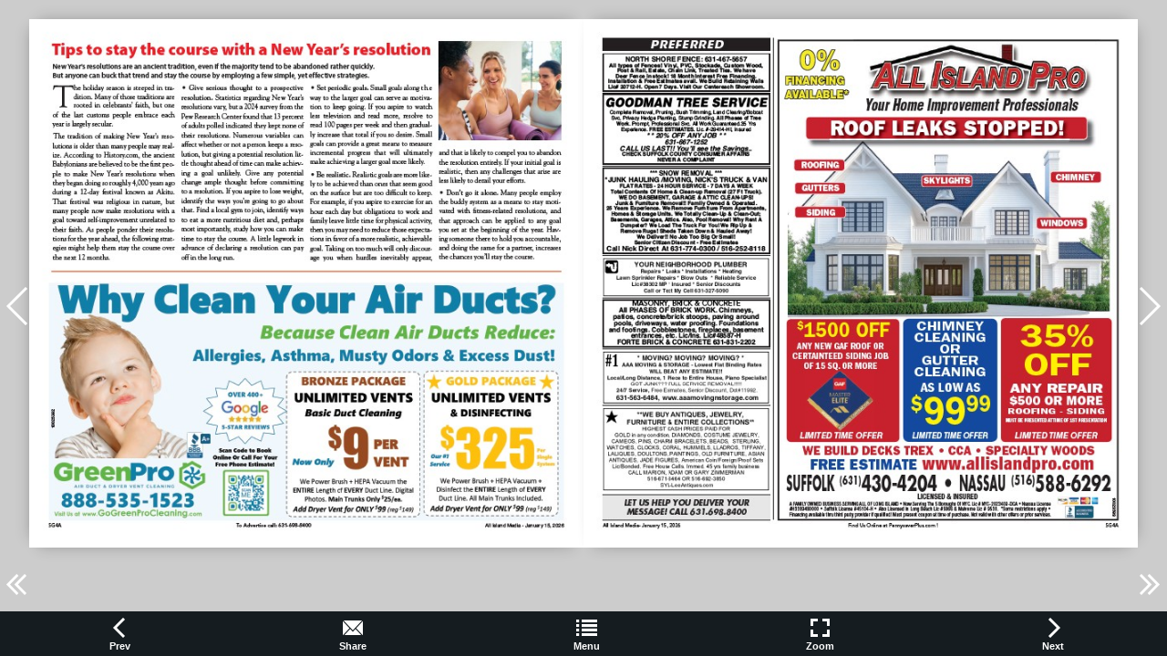

--- FILE ---
content_type: text/html
request_url: https://www.pennysaverplus.com/books/114/page_5.html
body_size: 2603
content:
<!DOCTYPE html>
<html>
<head>

    <title>114_011526.pdf - Page 5</title>

    <meta charset="UTF-8">
    <meta name="author" content="ok">
    <meta name="copyright" content="eMag 2012">
    <meta name="description" content="PREFERRED &#10; NORTH SHORE FENCE: 631-467-5657 &#10; All types of Fences! Vinyl, PVC, Stockade, Custom Wood, &#10; Post &#38; Rail, Estate, Chain Link, Treated Ties. We have &#10; Deer Fence in stock! 18 Month Interest "/>
    <meta name="HandheldFriendly" content="true" />
    <meta name="viewport" content="height=device-height, width=device-width, initial-scale=1.0, maximum-scale=1.0, user-scalable=0"/>
    <meta name="apple-mobile-web-app-capable" content="yes" />
    <meta name="title" content="Shared Publication" />
    <link rel="image_src" href="pubData/source/images/pages/page1.jpg" />

    <link rel="apple-touch-icon" sizes="57x57" href="./source/images/icon57/pages/page1.jpg" />
    <link rel="apple-touch-icon" sizes="72x72" href="./source/images/icon72/pages/page1.jpg" />
    <link rel="apple-touch-icon" sizes="114x114" href="./source/images/icon114/pages/page1.jpg" />
    <link rel="apple-touch-icon" sizes="144x144" href="./source/images/icon144/pages/page1.jpg" />

    <link href="./pubData/mobile/css/noscript.css" rel="stylesheet">

    <script>
        var javaValueHtmlDefault = true;
    </script>

    <link href="./pubData/mobile/skins/Dark/css/custom/default.css" rel="stylesheet">
    <link href="./pubData/mobile/skins/Dark/css/style.css" rel="stylesheet">

    <link href="./pubData/mobile/css/holders.css" rel="stylesheet">
    <link href="./pubData/mobile/css/prompt.css" rel="stylesheet">
    <link href="./pubData/mobile/css/effects.css" rel="stylesheet">
    <link href="./pubData/mobile/css/theme.css" rel="stylesheet">
    <link href="./pubData/mobile/css/cpanel.css" rel="stylesheet">
    <link href="./pubData/mobile/css/textView.css" rel="stylesheet">
    <link href="./pubData/mobile/css/reader.css" rel="stylesheet">
    <link href="./pubData/mobile/css/zoom.css" rel="stylesheet">
    <link href="./pubData/mobile/css/menu.css" rel="stylesheet">
    <link href="./pubData/mobile/css/scrIndex.css" rel="stylesheet">
    <link href="./pubData/mobile/css/scrShare.css" rel="stylesheet">
    <link href="./pubData/mobile/css/scrSearch.css" rel="stylesheet">
    <link href="./pubData/mobile/css/main.css" rel="stylesheet">
    <link href="./pubData/mobile/css/security.css" rel="stylesheet">

    <script type="text/javascript" src="./pubData/mobile/js/lib/utils/Mutation.Observ.min.js"></script>
    <script type="text/javascript" src="./pubData/mobile/js/main.4.6.min.js"></script>

</head>
<body id="content">

<noscript>
    <h1 class="jsDisabled"></h1>
    <div class="noScriptWrapper">
		<div class="noScriptPageImgDiv"><img src="./pubData/source/images/pages/page5.jpg"></div>
        

        <div class="noScriptTextDiv"> 
		PREFERRED &#10; NORTH SHORE FENCE: 631-467-5657 &#10; All types of Fences! Vinyl, PVC, Stockade, Custom Wood, &#10; Post &#38; Rail, Estate, Chain Link, Treated Ties. We have &#10; Deer Fence in stock! 18 Month Interest Free Financing. &#10; Installation &#38; Free Estimates avail. We Build Retaining Walls &#10; Lic# 20712-H. Open 7 Days. Visit Our Centereach Showroom. &#10; Complete Removal, Pruning, Bush Trimming, Land Clearing/Bobcat &#10; Svc, Privacy Hedge Planting, Stump Grinding. All Phases of Tree &#10; Work. Prompt, Professional Svc. All Work Guaranteed.35 Yrs &#10; Experience. FREE ESTIMATES. Lic. #-29414-HI, Insured &#10; * * 20% OFF ANY JOB * * &#10; 631-667-1252 &#10; CALL US LAST!! You&#8217;ll see the Savings.. &#10; CHECK SUFFOLK COUNTY CONSUMER AFFAIRS &#10; NEVER A COMPLAINT &#10; *** SNOW REMOVAL *** &#10; *JUNK HAULING /MOVING, NICK'S TRUCK &#38; VAN &#10; FLAT RATES - 24 HOUR SERVICE - 7 DAYS A WEEK &#10; Total Contents Of Home &#38; Clean-up Removal (27 Ft Truck). &#10; WE DO BASEMENT, GARAGE &#38; ATTIC CLEAN-UPS! &#10; Junk &#38; Furniture Removal!! Family Owned &#38; Operated. &#10; 25 Years Experience. We Remove Furniture From Apartments, &#10; Homes &#38; Storage Units. We Totally Clean-Up &#38; Clean-Out; &#10; Basements, Garages, Attics. Also, Pool Removal! Why Rent A &#10; Dumpster? We Load The Truck For You! We Rip Up &#38; &#10; Remove Rugs! Sheds Taken Down &#38; Hauled Away! &#10; We Deliver!! No Job Too Big Or Small! &#10; Senior Citizen Discount - Free Estimates &#10; Call Nick Direct At 631-774-0300 / 516-252-8118 &#10; MASONRY, BRICK &#38; CONCRETE &#10; All PHASES OF BRICK WORK. Chimneys, &#10; patios, concrete/brick stoops, paving around &#10; pools, driveways, water proofing. Foundations &#10; and footings. Cobblestones, fireplaces, basement &#10; entrances, etc. Lic/Ins. Lic#48587-H &#10; FORTE BRICK &#38; CONCRETE 631-831-2202 &#10; LET US HELP YOU DELIVER YOUR  &#10; MESSAGE! CALL 631.698.8400 &#10; 10023593 &#10; Your Home Improvement Professionals &#10; 0% &#10; FINANCING  &#10; AVAILABLE* &#10; ROOF LEAKS STOPPED! &#10; ROOFING &#10; GUTTERS &#10; CHIMNEY &#10; SIDING &#10; WINDOWS &#10; SKYLIGHTS &#10; CHIMNEY  &#10; CLEANING  &#10; OR  &#10; GUTTER  &#10; CLEANING &#10; AS LOW AS &#10; $9999 &#10; LIMITED TIME OFFER &#10; 35%  &#10; OFF &#10; ANY REPAIR  &#10; $500 OR MORE &#10; ROOFING - SIDING &#10; MUST BE PRESENTED AT TIME OF 1ST PRESENTATION &#10; LIMITED TIME OFFER &#10; $1500 OFF &#10; ANY NEW GAF ROOF OR  &#10; CERTAINTEED SIDING JOB  &#10; OF 15 SQ. OR MORE &#10; Q &#10; LIMITED TIME OFFER &#10; WE BUILD DECKS TREX &#8226; CCA &#8226; SPECIALTY WOODS &#10; FREE ESTIMATE www.allislandpro.com &#10; SUFFOLK (631)430-4204 &#8226; NASSAU (516)588-6292 &#10; LICENSED &#38; INSURED &#10; A FAMILY OWNED BUSINESS SERVING ALL OF LONG ISLAND &#8226; Now Serving The 5 Boroughs Of NYC. Lic # NYC-2023409-DCA &#8226; Nassau License  &#10; #H3309480000 &#8226; Suffolk License #45104-H &#8226; Also Licensed in Long Beach Lic #5866 &#38; Malverne Lic # 9530.  *Some restrictions apply &#8226;  &#10; Financing available thru third party provider if qualifi ed! Must present coupon at time of purchase. Not valid with other offers or prior services. &#10; All Island Media- January 15, 2026  Find Us Online at PennysaverPlus.com !  SG4A &#10; 
				
        </div>

        <footer class="noScriptFooter">
				<a rel="prev" class="noScriptPrevPage"  href="./page_4.html"/>Previous Page</a>
            <div class="noScriptDropdown">
                <button class="noScriptDropbtn">Dropdown</button>
                <div class="noScriptDropdown-content"> <
							<a href="./page_1.html"/>page 1</a>
		<a href="./page_2.html"/>page 2</a>
		<a href="./page_3.html"/>page 3</a>
		<a href="./page_4.html"/>page 4</a>
		<a href="./page_5.html"/>page 5</a>
		<a href="./page_6.html"/>page 6</a>
		<a href="./page_7.html"/>page 7</a>
		<a href="./page_8.html"/>page 8</a>
		<a href="./page_9.html"/>page 9</a>
		<a href="./page_10.html"/>page 10</a>
		<a href="./page_11.html"/>page 11</a>
		<a href="./page_12.html"/>page 12</a>
		<a href="./page_13.html"/>page 13</a>
		<a href="./page_14.html"/>page 14</a>
		<a href="./page_15.html"/>page 15</a>
		<a href="./page_16.html"/>page 16</a>

                </div>
            </div>
					<a rel="next" class="noScriptNextPage" href="./page_6.html"/>Next Page</a>            
        </footer>
    </div>

</noscript>

<!-- ALERT WINDOW -->
<div id="splashScreen"><div class="loading" style="position:absolute;left:-100px;top:-100px;"></div></div>
<div id="splashWnd"></div>
</body>
</html>



--- FILE ---
content_type: text/html
request_url: https://www.pennysaverplus.com/books/114/pubData/mobile/tmpl/default/body.htm
body_size: 1516
content:
<!-- ALERT WINDOW -->

<div id="splashScreen">
    <div class="loading" style="position:absolute;left:-100px;top:-100px;"></div>
</div>
<div id="splashWnd"></div>

<!-- CONTAINER -->

<div id="container" class="s100 jCurrent">
    {~PageReader~}

    <!--1.2 TextView -->
    <div id="readerText">
        <div id="scrollControler">
            <p>
            </p>
        </div>
    </div>

    <!--CONTROL PANEL -->
    <table id="cp_H" class="cp">
        <tr>
            <td id="cphPgPrev"><span>{~menuPrev~}</span></td>
            <td id="cphImage" class="twm"><span>{~menuImage~}</span></td>
            <td id="cphText" class="imm"><span>{~menuText~}</span></td>
            <td id="cphMenu" class="imm"><span>{~menuMenu~}</span></td>
            <td id="cphPgZoom" class="imm"><span>{~menuZoom~}</span></td>
            <td id="cphIndex" class="imm"><span>{~menuIndex~}</span></td>
            <td id="cphShare" class="imm"><span>{~menuShare~}</span></td>
            <td id="cphBookmarks" class="imm"><span>{~menuBookmarks~}</span></td>
            <td id="cphDownload" class="imm"><span>{~menuDownloadPDF~}</span></td>
            <td id="cphSearch" class="imm"><span>{~menuSearch~}</span></td>
            <td id="cphPgGoTo" class="imm"><span>{~menuGoTo~}</span></td>
            <td id="cphPgNext"><span>{~menuNext~}</span></td>
            <!--<td id="cphPgPrev"><span></span></td>-->
            <!--<td id="cphImage" class="twm"><span>{~menuImage~}</span></td>-->
            <!--<td id="cphText" class="imm"><span></span></td>-->
            <!--<td id="cphMenu" class="imm" ><span></span></td>-->
            <!--<td id="cphPgZoom" class="imm"><span></span></td>-->
            <!--<td id="cphIndex" class="imm"><span>{~menuIndex~}</span></td>-->
            <!--<td id="cphShare" class="imm"><span>{~menuShare~}</span></td>-->
            <!--<td id="cphBookmarks" class="imm"><span>{~menuBookmarks~}</span></td>-->
            <!--<td id="cphSearch" class="imm"><span>{~menuSearch~}</span></td>-->
            <!--<td id="cphPgGoTo" class="imm"><span>{~menuGoTo~}</span></td>-->
            <!--<td id="cphPgNext"><span></span></td>-->

        </tr>
    </table>


    <table id="cp_V" class="cp">
        <tr id="cpvPgNext">
            <td><span>{~menuNext~}</span></td>
        </tr>
        <tr id="cpvImage" class="twm">
            <td><span>{~menuImage~}</span></td>
        </tr>
        <tr id="cpvText" class="imm">
            <td><span>{~menuText~}</span></td>
        </tr>
        <tr id="cpvMenu" class="imm">
            <td><span>{~menuMenu~}</span></td>
        </tr>
        <tr id="cpvPgZoom" class="imm">
            <td><span>{~menuZoom~}</span></td>
        </tr>
        <tr id="cpvIndex" class="imm">
            <td><span>{~menuIndex~}</span></td>
        </tr>
        <tr id="cpvShare" class="imm">
            <td><span>{~menuShare~}</span></td>
        </tr>
        <tr id="cpvBookmarks" class="imm">
            <td><span>{~menuBookmarks~}</span></td>
        </tr>
        <tr id="cpvSearch" class="imm">
            <td><span>{~menuSearch~}</span></td>
        </tr>
        <tr id="cpvPgGoTo" class="imm">
            <td><span>{~menuGoTo~}</span></td>
        </tr>
        <tr id="cpvPgPrev">
            <td><span>{~menuPrev~}</span></td>
        </tr>
    </table>

    <!--1.3. ZOOM -->
    <div id="pageZoom" class="jPage s100">

        <div id="_pageZoomControls">
            <center>
                <table class="pageZoomControl">
                    <tr>
                        <td id="cpzPrint"></td>
                        <td id="cpzIn"></td>
                        <td id="cpzOut"></td>
                        <td id="cpzClose"></td>
                    </tr>
                </table>
            </center>
        </div>

        <div id="cntZoom">
            <div id="scrollControler">
                <div id="zoomContainer">
                    <div class="zoom"></div>
                </div>
            </div>
        </div>

    </div>

    <!--1.3. MENU -->
    <div id="scrMenu" class="jPage s100">
        <div class="toolbar">
            <h1>{~menuMenu~}</h1>
            <a class="button cancel" href="#">{~btnCancel~}</a>
        </div>
        <div id="menuItems" class="pageCanvas">
            <div id="scrollControler">
                <ul id="cpm" class="jUL">
                    <li id="cpmIndex">
                        <div>&nbsp;</div>
                        <div>{~menuIndex~}</div>
                    </li>
                    <li id="cpmSearch">
                        <div>&nbsp;</div>
                        <div>{~menuSearch~}</div>
                    </li>
                    <li id="cpmShare">
                        <div>&nbsp;</div>
                        <div>{~menuShare~}</div>
                    </li>
                    <li id="cpmBookmarks">
                        <div>&nbsp;</div>
                        <div>{~menuBookmarks~}</div>
                    </li>
                    <li id="cpmPgGoTo">
                        <div>&nbsp;</div>
                        <div>{~menuGoTo~}</div>
                    </li>
                    <li id="cpmDownload">
                        <div>&nbsp;</div>
                        <div>{~menuDownloadPDF~}</div>
                    </li>

                </ul>
            </div>
        </div>
    </div>

    <!--2. BOOK INDEX -->
    <div id='scrIndex' class="jPage s100">
        <div class='toolbar'>
            <h1>{~menuIndex~}</h1>
            <a class="button cancel" id="cancel" href="#">{~btnCancel~}</a>
            <a id="enterPageNum" class="button" href="#">{~lblPage~}#</a>
        </div>
        <div id="scrollWrapper">
            <div id="scrollControler">
                <div id="bookIndex">
                </div>
            </div>
        </div>
    </div>

    <!--3. SEARCH -->
    <div id="scrSearch" class="jPage s100">
        <div class='toolbar'>
            <h1>{~menuSearch~}</h1>
            <a class="button cancel" href="#">{~btnCancel~}</a>
        </div>
        <h2></h2>
        <ul class="jUL">
            <li><input type="text" id="search" name="search" placeholder="{~lblSearchTerm~}"/></li>
        </ul>
        <a class="whiteButton search">{~btnSearch~}</a>
        <a class="grayButton clear">{~btnClear~}</a>
    </div>

    <div id="scrSearchResults" class="jPage s100">
        <div class="toolbar">
            <h1>{~lblResults~}</h1>
            <a class="button cancel" href="#">{~btnCancel~}</a>
        </div>
        <div id="searchResults" class="pageCanvas">
            <div id="scrollControler">
                <ul class="jUL"></ul>
            </div>
        </div>
    </div>

    <!--4. BOOKMARKS -->
    <div id="scrBookmark" class="jPage s100">
        <div class='toolbar'>
            <h1>{~menuBookmarks~}</h1>
            <a class="button cancel" href="#">{~btnCancel~}</a>
        </div>
        <div id="bookmarks" class="pageCanvas">
            <div id="scrollControler">
                <ul class="jUL">
                </ul>
            </div>
        </div>
    </div>

    <!--5. SHARE -->
    <div id="scrShare" class="jPage">
        <div class="toolbar">
            <h1>{~menuShareThis~}</h1>
            <a class="button cancel" href="#">{~btnCancel~}</a>
            <a id="mailto" class="button" href="#">{~menuEmail~}</a></div>
        <div id="socBookmarks" class="pageCanvas">
            <div id="scrollControler">
                <ul class="jUL">
                    <li id="bmTwitter">
                        <div></div>
                        <div>Twitter</div>
                    </li>
                    <li id="bmFacebook">
                        <div></div>
                        <div>Facebook</div>
                    </li>
                    <li id="bmDigg">
                        <div></div>
                        <div>Digg</div>
                    </li>
                    <li id="bmDelicious">
                        <div></div>
                        <div>del.icio.us</div>
                    </li>
                    <li id="bmStumbleupon">
                        <div></div>
                        <div>Stumble Upon</div>
                    </li>
                    <li id="bmMyspace">
                        <div></div>
                        <div>MySpace</div>
                    </li>
                    <li id="bmLinkedin">
                        <div></div>
                        <div>LinkedIn</div>
                    </li>
                    <li id="bmGoogle">
                        <div></div>
                        <div>Google</div>
                    </li>
                    <li id="bmOther">
                        <div></div>
                        <div>Other</div>
                    </li>
                </ul>
            </div>
        </div>
    </div>

</div>
<!-- PROMPT -->
<div id="prompt">
    <div class="message"></div>
    <div class="inputWrap"><input type="text" tabindex="0" value=""></div>
    <div class="buttonsWrap">
        <button id="Cancel" tabindex="2">{~btnCancel~}</button>
        <button id="ok" tabindex="3">{~btnOK~}</button>
    </div>
</div>

<!-- ACCESS PROTECTION FORM -->
<div id='scrAP' class="jPage s100">
    <div id="scrollControler">
        <div id="acProtection">
            <div class="message"></div>
            <h2 class="errorMessage"></h2>
            <ul class="jUL">
                <li>
                    <input type="text" tabindex="4" value="">
                </li>
            </ul>
            <ul class="jUL">
                <li>
                    <input type="password" tabindex="5" value="">
                </li>
            </ul>
            <div class="buttonsWrap">
                <a id="Submit" class="whiteButton" tabindex="6">{~btnOK~}</a>
            </div>
        </div>
    </div>
</div>

<!-- MEDIA PLAYERS -->

<div id="LayerScreen">
    <div id="LayerToolbar" class="toolbar"><a class="button cancel" href="#">{~btnBack~}</a>
        <div id="LayerTitle"></div>
    </div>
    <div id="scrLC">
        <div id="scrollControler">
            <div id="LayerContent"></div>
        </div>
    </div>
    <object id="Player_FLV" class="MediaPlayer" type="application/x-shockwave-flash"
            allowScriptAccess="always"></object>
    <iframe id="Player_YI" class="MediaPlayer" style="background-color: white;"></iframe>
    <video id="Player_MP4" class="MediaPlayer" controls></video>
    <div id="Player_IMG" class="MediaPlayer"></div>
    <audio id="Player_AUDIO"></audio>
</div>

<div id="newNext" class="newNext hide"></div>
<div id="newPrev" class="newPrev hide"></div>
<div id="newLast" class="newLast hide"></div>
<div id="newFirst" class="newFirst hide"></div>


--- FILE ---
content_type: text/css
request_url: https://www.pennysaverplus.com/books/114/pubData/mobile/css/theme.css
body_size: 804
content:
h1, h2 {
    font: bold 18px Helvetica;
    color: #000;
    margin: 10px;
}

input:focus, button:focus {
  outline:none;
}

/* @group Toolbar */
.toolbar {
    height: 50px;
    position: relative;
}


body.cLandscape .toolbar > h1 {
    margin-left: -125px;
    width: 250px;
}

.button, .back, .cancel, .add {
    position: absolute;
    overflow: hidden;
    top: 10px;
    right: 9px;
    margin: 0;
    border-width: 0 5px;
    padding: 0 19px;
    width: auto;
    height: 30px;
    line-height: 30px;
    font-family: inherit;
    font-size: 18px;
    font-weight: bold;
    text-overflow: ellipsis;
    text-decoration: none;
    white-space: nowrap;
}



.leftButton, .cancel{
	left: 10px;
	right: auto;
}

ul li input[type="text"], ul li input[type="password"], ul li textarea, ul li select{
	/*-webkit-appearance: textarea;*/
	appearance: textarea;
	/*-moz-appearance: textarea; !* Firefox *!*/
	-webkit-appearance: textarea; /* Safari and Chrome */

	background: transparent;
	display: inline-block;
	margin: 0px;
	padding: 0px;
	width: 100%;
	height: 38px;
	cursor: auto;
	/*text-align: -webkit-auto;*/
	text-align: -webkit-auto;
	text-align: auto;

	text-indent: 5px;
}

UL.jUL LI SMALL{
	/*small*/
	color: #64C114; /*-*/
	display: block;
	float: right;
	font: normal normal normal 17px/normal Helvetica;
	overflow: hidden;
	text-align: right;
	text-overflow: ellipsis;
	white-space: nowrap;
	width: 23%;/*-*/
	
	/*counter*/
	/*-webkit-box-shadow: rgba(255, 255, 255, 0.1) 0px 1px 0px;*/
	-webkit-box-shadow: rgba(255, 255, 255, 0.1) 0px 1px 0px;
	box-shadow: rgba(255, 255, 255, 0.1) 0px 1px 0px;

	background: rgba(0, 0, 0, 0.15);
	/*border-bottom-left-radius: 11px 11px;*/
	/*border-bottom-right-radius: 11px 11px;*/
	/*border-top-left-radius: 11px 11px;*/
	/*border-top-right-radius: 11px 11px;*/
	color: white;/*-*/
	display: block;
	font-size: 17px;/*-*/
	font-weight: bold;/*-*/
	line-height: 13px;/*-*/
	margin-top: -22px;
	padding: 4px 10px 5px;
	width: auto;
	
	/*plastic*/
	color: #888;
	font-size: 13px;
	font-weight: bold;
	line-height: 24px;
	text-transform: uppercase;
}

UL.jUL LI>DIV, UL.jUL LI>SPAN{
	display: block;
	margin: -10px;
	overflow: hidden;
	padding: 12px 10px;
	text-decoration: none;
	text-overflow: ellipsis;
	white-space: nowrap;
}

#bookmarks UL.jUL LI>DIV{
	margin-right: 20px;
	margin-top: 0px;
    padding: 8px;
}

UL.jUL{
	color: #AAA;
	font: normal normal bold 18px/normal Helvetica;
	margin: 11px 10px;
	padding: 0px;
}

UL.jUL LI{	
	list-style-type: none;
	overflow: hidden;
	cursor: pointer;
}

.whiteButton, .grayButton{
	border-width: 0px 12px;
	display: block;
	font-size: 20px;
	font-weight: bold;
	padding: 18px 10px 19px;
	text-align: center;
	text-decoration: inherit;
	cursor: pointer;
}

.Unavailable::after{
	content: '';
	position: absolute;
	top: 0;
	left: 0;
	background-position: 50%;
	background-repeat: no-repeat;
	background-image: url(./../skins/Dark/img/base/unavailable.png);
	width: 100%;
	height: 100%;
	background-size: 20%;
}

#bookIndex .Unavailable::after{
	background-position: 50% 25%;
}

--- FILE ---
content_type: text/css
request_url: https://www.pennysaverplus.com/books/114/pubData/mobile/css/main.css
body_size: 609
content:
*{
    margin: 0px;
    padding: 0px;
    font-family: Helvetica;

    /*-webkit-perspective: 0;*/ /*  !!!!! */
    /*-moz-perspective: 0;*/
    /*perspective: 0;*/

    -webkit-touch-callout: none;

    -moz-text-size-adjust: none;
    -webkit-text-size-adjust: none;
    -ms-text-size-adjust: none;
    text-size-adjust: none;

    -webkit-tap-highlight-color: rgba(0, 0, 0, 0);

    /*-webkit-transition: -webkit-transform 200ms linear;*/
    /*-moz-transition: transform 200ms linear;*/
    /*-ms-transition: -ms-transform 200ms linear;*/
    /*-o-transition: transform 200ms linear;*/
    /*transition: transform 200ms linear;*/
}

BODY {
    /*overflow: hidden;*/
    min-height: 420px;
}

BODY.iOS * {
    -webkit-backface-visibility: hidden;
}

#scrollControler {
    -webkit-transition-property: -webkit-transform;
    transition: transform; /*0s ease-in 0s;*/

    -webkit-transition-duration: 0ms;
    transition-duration: 0ms;

    -webkit-transition-timing-function: cubic-bezier(0, 0, 0.25, 1);
    transition-timing-function: cubic-bezier(0, 0, 0.25, 1);

    -webkit-transform: translate3d(0, 0, 0);
    transform: translate3d(0, 0, 0);

    display: block;
    position: relative;
    top: 0px;
    left: 0px;
    overflow: visible;
}

.jPage {
    position: absolute;
    top: 0px;
    left: 0px;
    width: 100%;
    height: 100%;
    display: none;
}

.selectable, input, textarea {
    -webkit-user-select: auto;   /* Chrome/Safari/Opera */
}

/*@WARNINGS AND ERRORS@*/
NOSCRIPT > H1.jsDisabled {
    position: absolute;
    z-index: 500;

    color: red;
    text-align: center;
    font-size: 2em;

    width: 100%;
    top: 20px;
}

/*SPLASH AND HELP*/
#splashScreen {
    z-index: 9999;
    position: relative;
    top: -16px;
    left: -16px;
    width: 100%;
    height: 100%;
}

#splashWnd {
    z-index: 1000;
    width: 200px;
    display: block;
    position: absolute;
    text-align: center;
    top: 0px;
    left: 0px;
    /*padding: 10px;*/
    background-color: grey;
    border-radius: 3px;
}

.jCurrent {
    z-index: 3;
}
/*!!!!!!!!!!!!!!!!!!!!!!!!!!!!!!*/
#container {
    overflow: hidden;
    position: absolute;
    top: 0px;
    left: 0px;
    display: block;
    width: 0px;
    height: 0px;
    opacity: 1;

    -webkit-animation-name: opacity;
    animation-name: opacity;

    -webkit-transition: opacity 1s ease-in-out;
    -moz-transition: opacity 1s ease-in-out;
    -ms-transition: opacity 1s ease-in-out;
    -o-transition: opacity 1s ease-in-out;
    transition: opacity 1s ease-in-out;
}

.pageCanvas {
    position: absolute;
    overflow: hidden;
    width: 100%;
    height: 100%;
}

.shadowFlip {
    box-shadow: 0 4px 10px #666;
}

textarea:focus, input:focus{
    outline: 0;
}

*:focus {
    outline: 0;
}

--- FILE ---
content_type: application/xml
request_url: https://www.pennysaverplus.com/books/114/pubData/config/reader_json.xml
body_size: 25564
content:
{"DocumentHolderProperties":[{"cornerSize":"10"}],"eMagID":"fIjq8nZS5pxw5fnJxfi0SjwLmo9pGEx9XmZZAjpvS35X5P5d01AZU48BmL0wxUHn8n0V4ILRfbbot","settings":{"controlBarButtons":["Share","Menu","Zoom"],"enableAddToHomescreenNotificationOnIOS":true,"hideControlbar":true,"menuButtons":["Index","Search","Share","GoTo","Bookmark"],"mph":"cd37d129533729068aa6bf56af7b997f","muid":"d2204a9dedf7874c62701887b02211de","ph":"cd37d129533729068aa6bf56af7b997f","showPageNumbers":false,"singlePageInLandscape":true,"uid":"12033","v":"4.6.0","viewMode":"sliding"},"pages":[{"text":"LOCAL moneymailer.com \n 631.487.3113 | lina.lopes@elliman.com | www.teamlina.com \n 1-631-517-3846 \n It’s Time For A New \n Winter Wonderland \n #1 TEAM BY HOMES SOLD | DOUGLAS ELLIMAN REAL ESTATE LONG ISLAND \n What To Expect When You Hire Lina To Sell Your House \n “ Lina and her team were there by phone or text \n to answer any questions or issues that came up. \n She took the stress off us during this hard time \n selling our family home....” \n “...She made the process of selling my home as \n painless as possible....” \n “If you are looking for the perfect realtor to buy \n or sell a house from, I highly recommend this \n realtor to represent you...” \n “...She’s very responsive, knowledgeable, and \n always willing to go the extra mile...” \n Lina Leads The Way in Long Island Real Estate | Over 35 Years of Proven Expertise | Trusted. Respected. Results-Driven. \n EXPANDED RANCH | 7 BD 2 BA \n Fully Renovated with Walk Out Basement \n COLONIAL | 5 BD 2.5 BA \n      Cul-de-Sac | 2 Car Garage | 9' Ceilings \n CONDOMINIUM | 2 BD 1 BA \n Club House | Dog Park | Inground Pool \n Lina Lopes  Lean on Lina for All  \n Licensed Associate Real Estate Broker \n M 631.487.3113 | lina.lopes@elliman.com \n Your Real Estate Needs! \n 110 WALT WHITMAN ROAD, HUNTINGTON STATION, NEW YORK 11746. 631.549.7401. ©2025 DOUGLAS ELLIMAN REAL ESTATE. ALL MATERIAL PRESENTED HEREIN IS INTENDED FOR INFORMATION PURPOSES ONLY. WHILE THIS INFORMATION IS BELIEVED TO BE CORRECT, IT IS REPRESENTED SUBJECT TO ERRORS, OMISSIONS, CHANGES OR \n WITHDRAWAL WITHOUT NOTICE. ALL PROPERTY INFORMATION, INCLUDING, BUT NOT LIMITED TO SQUARE FOOTAGE, ROOM COUNT, NUMBER OF BEDROOMS AND THE SCHOOL DISTRICT IN PROPERTY LISTINGS SHOULD BE VERIFIED BY YOUR OWN ATTORNEY, ARCHITECT OR ZONING EXPERT. EQUAL HOUSING OPPORTUNITY  \n 10019016 \n 10026595 \n 114 - JANUARY 15, 2026 - Holbrook Visit us at MONEYMAILER.COM \n "},{"text":"Friday & Saturday Night Only \n Must Present Coupon. Cannot Be Combined With Other Offers/Coupons. Expires 1/31/26. \n We support our POLICE, FIREMEN & MILITARY \n Mimosas \n (Buy One Get 1 FREE Fridays) \n Sunrise Mimosa \n Orange Juice & Champagne \n Hawaiian Mimosa Pineapple Juice & Champagne \n 10026060 \n B L D ’ S \n Your Home  \n Away  \n Wishing all our  From Home \n friends & loyal  \n customers a very  \n happy, healthy  \n and safe 2026! \n R e s t a u r an t \n FAMILY OWNED AND OPERATED SINCE 2001 \n 299 Hawkins Avenue, Ronkonkoma, NY 11779  \n (Located In The Park Plaza Shopping Center) \n 631-981-2811 • www.BLDSRestaurant.net \n WE NOW HAVE UBER EATS, GRUBHUB & DOORDASH \n OPEN  \n 7 Days A Week \n Try our NEW  \n Organic Grade A  \n 1.6oz. Maple Syrup \n NOW \n AVAILABLE \n Extra Charge \n 15% \n OFF \n Any Purchase \n After 4pm \n EARLY BIRD  \n SPECIAL \n Buy ONE Get One  \n 50% OFF \n Monday to Friday only  \n 7am-2pm \n (one coupon per table • Dine In Only) \n Must Present Coupon. Cannot Be Combined With Other  \n Offers/Coupons. Expires 1/31/26. \n Must Present ID \n Sunkist Mimosa \n Cranberry Juice & Champagne \n Megamosa \n Grapefruit Juice & Champagne \n Orchard Mimosa \n Apple Juice & Champagne \n OIL  WINTER CARE CARE SPECIAL \n We will inspect all of your cars’ needs!! \n Ready your coolant system,  \n Flush and Refi ll with proper  \n $13995 \n coolant! FREE Battery \n and Electrical Test \n NOT TO BE COMBINED WITH ANY OTHER OFFER. MUST PRESENT COUPON AT TIME OF SERVICE. EXP. 1/31/26. \n New Years January \n Pancake Specials \n Apple Cinnamon Pancakes  \n Gingerbread Pancakes \n CHANGE \n STANDARD  \n $34.95 \n SYNTHETIC \n $59.95 \n SOME FILTERS EXTRA, UP TO 5 QTS.  \n Must Present Coupon At Time Of Service.  \n Expires 1/31/26. \n FREE CHECK-UP \n WITH ANY OIL CHANGE \n LIGHT LIGHT ON? \n Come In For A  \n Free  \n Check \n ALL NEW STATE OF THE ART \n COMPUTER DIAGNOSTIC \n CARS • TRUCKS \n NY STATE INSPECTIONS • OIL CHANGE WHILE YOU WAIT • FLEET ACCOUNTS WELCOME • WHEEL ALIGNMENTS \n  NEW FRONT \n OR REAR BRAKES  \n & ROTORS \n $335.00 \n             • Oil Change While You Wait \n             • Engine Work • Brakes/Rotors \n             • Windshield • Transmissions \n             • Computer Diagnostic \n             • Heating/Air Condition Repairs \n  Most American 4 cyl Cars. Some Exceptions Apply \n NOT TO BE COMBINED WITH ANY OTHER OFFER \n Must Present Coupon At Time Of Service.  \n Expires 1/31/26. \n MOST WORK DONE SAME DAY \n FREE SHUTTLE SERVICE  \n AVAILABLE   \n WHEEL ALIGNMENTS • GLASS WORK \n AUTHORIZED  \n DEALER \n NEW TIRE SPECIALS \n BUY 4 TIRES \n GET A FREE ALIGNMENT \n WE CARRY ALL MAJOR BRANDS \n TIRES MOUNTED,  \n BALANCED AND  \n ROTATED \n Must Present coupon at time of service \n Expires 1/31/26. \n 1400 LINCOLN AVENUE, HOLBROOK (North of Vets Hwy.) 631.676.5411 \n WWW.BOSAUTOREPAIRHOLBROOK.COM • PRICING VARIES - CALL FOR DETAILS • SE HABLA ESPAÑOL \n 10025485 \n Se Habla Español \n 2 - 114 Holbrook  To Advertise call: 631-698-8400  All Island Media - January 15, 2026 \n "},{"text":"WINDOWS • DOORS • SIDING • ROOFING • MASONRY • & MORE  \n UNIFIED Your Home Remodeling Experts \n \u0017\u0018\u0010\u0019\u001A\n\u001B\u0019\u001C\u001D\u001C\u001E\u0013\u0019\u0019\u001C\u0019\u0017\u001F !\u001D\u001F\u0019\u001C\u001F\"\u001A\u001D#$ \n \u0002\u0002\u0002\u0003\u0004\u0005\u0006\u0003\u0007\u0006\u0005\u0006 \n \b\b\b\t\n\u000B\f\r\f\u000E\u000F\u0010\u0011\u0012\u000E\u0013\u000E\u0012\u0011\u000F\u000E\u0014\f\u000B\u0015\t\u0016\u0011\u0012 \n RY  WHOLE \n HOUSE \n SIDING \n Starting at  \n $79 \n Month \n 0% INTEREST \n FINANCING \n AVAILABLE \n WINDO \n \u0017\u0018\u001D%\u001C\u001F\"\u001C \n &\"\"' \n \u001D\u001C\u001E\u0013\u0019\u0019\u001C \n \u0019\u0017\u001F !\u001D\u001F\u0019 \n WHOLE \n HOUSE \n ROOFING  \n Star ting Starting at  \n $99 \n Month \n NO SALES TAX \n ON CAPITAL \n IMPROVEMENTS \n 5 YEAR EAR INTE \n INTEREST FREE FINANCING OR 30%0%  OFF \n SIDING, ROOFING, & MASONRY PROJECTS \n #\u0011()\u001C\u001F)(*+\u000E\u000F,\u001C\u0013\u000E\u0014\f-.\u0014\u000E,\u001C\u0002\u001C\u001D/\u0011)\u000F-.\u0014\u000E\u001C\u0018\u0011\u000B+)-\u0016+\u0011)\u001C\u0017\f\u000B\u0016\u000E\u001C\u00060\u00020\u001C \n \u001C\u001C\u001C\u001C\u001C1\u0013\"\u001E\u0019 \u0017\u0017 \"%\u001D\u001B\u001C %\u0017\u001F\u001D\u001B\u001B\u001D\u001F \"%\u001C\u001D\u001B2\u001D#\u0017\u001C %\u0018\u001B\n\u001A\u0019\u001A$ \n ! WE REPAIR OTHER COMPANIES PRODUCTS ! \n DOUBLE HUNG \n 100 SERIES WINDOWS \n DUAL PANE DOUBLE STRENGTH \n LOW-E / ARGON GAS GLASS \n INSULATED FRAMES & SASHES \n COMPOSITE REINFORCEMENT \n STARTING AT \n $39900 \n INCLUDES \n GLASS BREAKAGE WARRANTY! \n HOPPER WINDOW \n DUAL PANE DOUBLE STRENGTH \n LOW-E / ARGON GAS GLASS \n INSULATED FRAME & SASH \n FULL SCREEN INCLUDED \n AS LOW AS \n $26900 \n GUTTERS & LEADERS \n Many Colors & \n Sizes Available \n ENTIRE HOUSE \n AS LOW AS \n Ask About: \n • Leaf Protection $59900 \n • Soffit & Fascia \n STEEL SECURITY DOOR \n • 3 Standard Sizes \n • 16 Guage 2” Forged Steel \n • Tempered Saftey Glass \n • Black Powder Coat Finish \n • Heavy Duty Lock & Closer \n STARTING AT \n $99900 \n Custom Sizes & \n 11 Colors Available \n GARAGE DOORS \n 8' x 7 ' \n WHITE RAISED PANEL ONLY \n • 2” THICK STEEL \n • HEAVY DUTY TRACKS \n • ANTI-CORROSION \n     PROTECTION \n • WOOD GRAIN FINISH \n • HEAVY GAUGE HARDWARE \n • VINYL WEATHER STRIP \n $129900 \n 1 \n STA \n STARTING AT \n EXTERIOR DOORS \n • Custom Paint & Stain \n • Fiberglass or Steel  \n • New Construction \n   or Replacement \n Many Styles, Colors & \n Finished Available \n $99900 \n STARTING AT \n PATIO \n DOORS \n • LOW-E GLASS / ARGON GAS \n • STEEL REINFORCED \n • HEAT/COLD RESISTANCE \n • TRIPLE WEATHER SEAL \n • THERMAL PERFORMANCE \n • FULLY INSTALLED 5FT. \n STARTING AT $199900 \n BAY WINDOW \n • Oak Framing \n • Insulated Seatboard \n • Custom Design \n • Low-e / Argon Gas \n   \n INCLUDES GLASS \n BREAKAGE WARRANTY! \n STARTING AT \n $299900 \n $399 For Contoured Roof \n SALE PRICES VALID JANUARY 1 - JANUARY 31, 2026 \n 10026512CR \n NASSAU • SUFFOLK • QUEENS • BROOKLYN • WESTCHESTER  \n A $99.00 surcharge will apply to each contract . Prices Subject to Change Due to Size, Installation, Tariffs and Other Unforseen Circumstances. Cash Prices Displayed. Third Party Financing. \n A A $99 99.00 00 surcharge surcharge will will apply apply to to each each contract contract . Prices Prices Subject Subject to to Change Change Due Due to to Size Size &  Installation,Installation  Tariffs Tariffs and and Other Other Unforseen Unforseen Circumstances.Circumstances  Cash Cash Prices Prices Displayed.Displayed  Third Third Party Party Financing. \n Financing \n ••  Nassau Nassau ##H1761650000 H1761650000 ••  Suffolk Suffolk #H-19279 • NYC #0856560-DCA • Westchester #WC-25660-H13 • Yonkers #5208 • Conn. #HIC.0656852 • Rockland #CP-H-11326 • Putnam #51007 •   \n All Island Media- January 15, 2026  Find Us Online at PennysaverPlus.com !  SG4A \n "},{"text":"Tips to stay the course with a New Year’s resolution \n New Year’s resolutions are an ancient tradition, even if the majority tend to be abandoned rather quickly.  \n But anyone can buck that trend and stay the course by employing a few simple, yet effective strategies. \n The holiday season is steeped in tradition. \n  Many of those traditions are  \n rooted in celebrants’ faith, but one  \n of the last customs people embrace each  \n year is largely secular. \n The tradition of making New Year’s resolutions  \n is older than many people may realize. \n  According to History.com, the ancient  \n Babylonians are believed to be the fi rst people  \n to make New Year’s resolutions when  \n they began doing so roughly 4,000 years ago  \n during a 12-day festival known as Akitu.  \n That festival was religious in nature, but  \n many people now make resolutions with a  \n goal toward self-improvement unrelated to  \n their faith. As people ponder their resolutions  \n for the year ahead, the following strategies  \n might help them stay the course over  \n the next 12 months. \n • Give serious thought to a prospective  \n resolution. Statistics regarding New Year’s  \n resolutions vary, but a 2024 survey from the  \n Pew Research Center found that 13 percent  \n of adults polled indicated they kept none of  \n their resolutions. Numerous variables can  \n affect whether or not a person keeps a resolution, \n  but giving a potential resolution little  \n thought ahead of time can make achieving  \n a goal unlikely. Give any potential  \n change ample thought before committing  \n to a resolution. If you aspire to lose weight,  \n identify the ways you’re going to go about  \n that. Find a local gym to join, identify ways  \n to eat a more nutritious diet and, perhaps  \n most importantly, study how you can make  \n time to stay the course. A little legwork in  \n advance of declaring a resolution can pay  \n off in the long run. \n • Set periodic goals. Small goals along the  \n way to the larger goal can serve as motivation  \n to keep going. If you aspire to watch  \n less television and read more, resolve to  \n read 100 pages per week and then gradually  \n increase that total if you so desire. Small  \n goals can provide a great means to measure  \n incremental progress that will ultimately  \n make achieving a larger goal more likely. \n • Be realistic. Realistic goals are more likely  \n to be achieved than ones that seem good  \n on the surface but are too diffi cult to keep.  \n For example, if you aspire to exercise for an  \n hour each day but obligations to work and  \n family leave little time for physical activity,  \n then you may need to reduce those expectations  \n in favor of a more realistic, achievable  \n goal. Taking on too much will only discourage  \n you when hurdles inevitably appear,  \n and that is likely to compel you to abandon  \n the resolution entirely. If your initial goal is  \n realistic, then any challenges that arise are  \n less likely to derail your efforts. \n • Don’t go it alone. Many people employ  \n the buddy system as a means to stay motivated  \n with fi tness-related resolutions, and  \n that approach can be applied to any goal  \n you set at the beginning of the year. Having  \n someone there to hold you accountable,  \n and doing the same for a partner, increases  \n the chances you’ll stay the course. \n SG4A  To Advertise call: 631-698-8400  All Island Media - January 15, 2026 10025382 \n "},{"text":"PREFERRED \n NORTH SHORE FENCE: 631-467-5657 \n All types of Fences! Vinyl, PVC, Stockade, Custom Wood, \n Post & Rail, Estate, Chain Link, Treated Ties. We have \n Deer Fence in stock! 18 Month Interest Free Financing. \n Installation & Free Estimates avail. We Build Retaining Walls \n Lic# 20712-H. Open 7 Days. Visit Our Centereach Showroom. \n Complete Removal, Pruning, Bush Trimming, Land Clearing/Bobcat \n Svc, Privacy Hedge Planting, Stump Grinding. All Phases of Tree \n Work. Prompt, Professional Svc. All Work Guaranteed.35 Yrs \n Experience. FREE ESTIMATES. Lic. #-29414-HI, Insured \n * * 20% OFF ANY JOB * * \n 631-667-1252 \n CALL US LAST!! You’ll see the Savings.. \n CHECK SUFFOLK COUNTY CONSUMER AFFAIRS \n NEVER A COMPLAINT \n *** SNOW REMOVAL *** \n *JUNK HAULING /MOVING, NICK'S TRUCK & VAN \n FLAT RATES - 24 HOUR SERVICE - 7 DAYS A WEEK \n Total Contents Of Home & Clean-up Removal (27 Ft Truck). \n WE DO BASEMENT, GARAGE & ATTIC CLEAN-UPS! \n Junk & Furniture Removal!! Family Owned & Operated. \n 25 Years Experience. We Remove Furniture From Apartments, \n Homes & Storage Units. We Totally Clean-Up & Clean-Out; \n Basements, Garages, Attics. Also, Pool Removal! Why Rent A \n Dumpster? We Load The Truck For You! We Rip Up & \n Remove Rugs! Sheds Taken Down & Hauled Away! \n We Deliver!! No Job Too Big Or Small! \n Senior Citizen Discount - Free Estimates \n Call Nick Direct At 631-774-0300 / 516-252-8118 \n MASONRY, BRICK & CONCRETE \n All PHASES OF BRICK WORK. Chimneys, \n patios, concrete/brick stoops, paving around \n pools, driveways, water proofing. Foundations \n and footings. Cobblestones, fireplaces, basement \n entrances, etc. Lic/Ins. Lic#48587-H \n FORTE BRICK & CONCRETE 631-831-2202 \n LET US HELP YOU DELIVER YOUR  \n MESSAGE! CALL 631.698.8400 \n 10023593 \n Your Home Improvement Professionals \n 0% \n FINANCING  \n AVAILABLE* \n ROOF LEAKS STOPPED! \n ROOFING \n GUTTERS \n CHIMNEY \n SIDING \n WINDOWS \n SKYLIGHTS \n CHIMNEY  \n CLEANING  \n OR  \n GUTTER  \n CLEANING \n AS LOW AS \n $9999 \n LIMITED TIME OFFER \n 35%  \n OFF \n ANY REPAIR  \n $500 OR MORE \n ROOFING - SIDING \n MUST BE PRESENTED AT TIME OF 1ST PRESENTATION \n LIMITED TIME OFFER \n $1500 OFF \n ANY NEW GAF ROOF OR  \n CERTAINTEED SIDING JOB  \n OF 15 SQ. OR MORE \n Q \n LIMITED TIME OFFER \n WE BUILD DECKS TREX • CCA • SPECIALTY WOODS \n FREE ESTIMATE www.allislandpro.com \n SUFFOLK (631)430-4204 • NASSAU (516)588-6292 \n LICENSED & INSURED \n A FAMILY OWNED BUSINESS SERVING ALL OF LONG ISLAND • Now Serving The 5 Boroughs Of NYC. Lic # NYC-2023409-DCA • Nassau License  \n #H3309480000 • Suffolk License #45104-H • Also Licensed in Long Beach Lic #5866 & Malverne Lic # 9530.  *Some restrictions apply •  \n Financing available thru third party provider if qualifi ed! Must present coupon at time of purchase. Not valid with other offers or prior services. \n All Island Media- January 15, 2026  Find Us Online at PennysaverPlus.com !  SG4A \n "},{"text":"GENERAL CONTRACTOR \n TILE & MASONRY SPECIALIST \n Cultured Stone, Stucco, Brick Work, Asphalt Driveways \n and Sealers, Bobcat Service, Patios, Sidewalks, \n Concrete, All Phases Installation & Repairs. \n Over 20 yrs Experience. \n Clean-ups & Junk Removal. \n Lic# 32372-H and Insured. \n Quality Work! Neat, Clean & Reliable. \n Call 631-232-0174 or Call/text 631-882-0323 \n www.beniteztile.com \n Advertising with us works... \n “We’ve tried many advertising \n options and have gotten solid \n response from our Got It Local ads. \n Keep them going!” \n Kristina Smith, Matz-Rightway HVAC \n PREFERRED \n PAINTING BY THE PROFESSIONALS \n INTERIOR/EXTERIOR PAINTING \n Wallpaper/Removal, Sheetrock, Tape, Spackle. \n WINTER SPECIAL, $250/ROOM! (max size 10x12, min 2 rooms). \n ALSO, HANDYMAN WORK!! Free Estimates!! Lic/Ins, #29499-H. \n Call 516-779-6407 (All calls returned!!) ajcpaintingcompany.com \n ADVANTAGE ELECTRIC \n WIRING for Heat, light and power including \n generators, fans, car chargers, air conditioners, \n service changes. High hats, pools, attic fans, etc. \n Free estimates. Lic.# 3735-e/Ins. \n Call 631-543-1276 MC/Visa \n www.advantagelec.com. \n WISE CHOICE FUEL OIL \n We’ll Beat Any Verifi ed Price by 3¢ \n $10  Guaranteed \n OFF Open 6 Days A Week! \n EVERY  \n DAY! \n • HEAP ACCEPTED \n • MARINE FUELING \n • SAME OR NEXT DAY DELIVERY \n • NOW DELIVERING DIESEL & \n    OFF ROAD DIESEL \n (Cash Only) \n With This Ad Only • Cannot Be Combined \n With Any Other Offer.  \n w 631-419-6391 \n You can also check prices and order online  \n WiseChoiceFuel.com \n Lic./ \n Ins. \n ACCEPTED \n 10021353 \n Looking for more offers? Find them at \n moneymailer.com \n ATTORNEY LOW FEES: Divorce - $295, Wills - $99, \n Legal Separations, Prenups, Probate, Real Estate, \n Deeds, Power of Attorney, Health Care Proxy, \n Living Wills, Trusts, Personal Injury, \n Family Court and Guardianships \n Jan Gomerman Esq. \n 807 East Jericho Tpke \n Huntington Station - 631-549-1777 \n The Best For Less-35 Years in Business! \n All phases of tree work: Removals, Topping, Pruning, \n Trimming, Stump Removal \n Hazard Tree Identification & Storm Damage Prevention \n ISA Certified Arborist Fully Lic/Ins #H2083620000 \n Ask about our discounts for Veterans & Senior Citizens \n Guaranteed Best Prices We accept all major credit cards \n 631-254-0045 www.AAACheapTree.com \n angi.com/review/243137 \n HANDYMAN \n ALWAYS! ON THE LEVEL. \n Tile, Bathrooms, & Kitchens, Doors, Sheetrock, \n Mouldings. Basements, Garage conversions, \n All General Home Repairs. \n Lic#29974-H. Free Est. Call 631-736-6746 \n 10% Off for Seniors, First Responders& Military with \n this ad. www.alwaysonthelevel.com or Facebook! \n SUPREME \n ROOFING  \n &  \n CHIMNEYS \n Residential & Commercial \n 30 Years Experience \n 10026249 • Roofing \n • Siding \n • Chimneys \n • Windows \n • Gutters \n • Flat Roofs \n • Skylights \n • Framing \n • Doors \n • Decks \n GUTTER \n G \n CLEANING \n at  $99.99 \n Starting  \n Estimates \n 30% OFF  \n Any Job \n Free \n Not to be combined with any other offers. \n W/Signed Contract Offer. Exp 1/31/26 \n CHIMNEY \n CLEANING \n at  $99.99 \n Starting  \n $1000 OFF  \n Any New Roof \n Not to be combined with any other offers. \n W/Signed Contract Offer. Exp 1/31/26 \n Residential & Commercial • 24/7 Emergency Service \n 631-488-8942 \n www.SupremeRoofi ngChimney.com \n LIC & INS #HI-62186 WORKMAN’S COMPENSATION \n SG4A  To Advertise call: 631-698-8400  All Island Media - January 15, 2026 \n "},{"text":"HOLBROOK FENCES INC. \n Quality • Reliability • Service \n Residential • Commercial • Industrial \n Deal Direct With Owner • Over 30 Years Experience \n PVC • ALL TYPES OF FENCING \n Custom Wood • Chain Link \n Estate Fencing • Gate Operators \n Dog Kennels • Pool Enclosures \n Temporary \n Fencing \n NOW INSTALLING RAILINGS \n Licensed • Bonded • Insured • Lic. #53583-H \n SERVING ALL LONG ISLAND \n FAX \n (631)665-5858 631-589-3304 holbrookfence80@aol.com \n PLUMBING REPAIRS \n FREE ESTIMATES \n 10002050 \n FAUCETS • TOILETS • SINKS • TUBS • PIPES  \n CLOGS • LEAKS • VANITIES • VALVES \n REPAIRED OR REPLACED \n 20% OFF  LOW PRICES 24/7 EMERG. SVC \n Plumbing Problems Solved \n Any Drain Unclogged \n STOP THE LEAKS! \n Lic/Ins Master Plumber, Bonded.  \n 25+ Yrs Owner Operated, Work Guaranteed \n Call All  \n Hours Drain/Sewer Svc Inc. \n 631-605-5060 \n SENIOR  \n DISCOUNT \n FAST  \n RESPONSE \n CESSPOOLS \n EMERGENCY  \n SERVICE \n Family Owned & Operated \n 10015597 \n 0015597 \n 24 Hr. \n Emergency \n Service \n Manager’s Special \n $5000 OFF \n Any Service \n We offer \n special discounts to \n Veterans, Firefi ghters, \n Police & Senior \n Citizens \n MAIN LINE \n ELECTRONICALLY \n CLEANED \n FREE Estimates \n W/REC SVC \n LIC#31197-LW \n Clogged Sewers • Tubs • Basins • Drain Sinks • Toilets \n Showers • Washing Machines Lines Cleaned Electronically \n *W/REC. SVC. \n 631-225-7497  631-831-1382  516-810-0164 \n Call Anytime 7 Days a Week \n 10020551 \n SCAN TO GET  \n WEEKLY SAVINGS  \n Our Ad Straight \n To Your Inbox! \n LOTTO SOLD HERE \n FOLLOW  \n US ON \n & \n Sale Runs Jan 15th - 28th, 2026 \n QUENCH WINES & SPIRITS \n LOWEST PRICES on the SOUTH SHORE \n Guaranteed to Match or Beat  \n The Competition! \n Including Costco’s Holbrook Holbr \n Liquors \n JANUARY JANUARY \n WHITE SALES **  \n Biggest S \n Savings Th is Year!!! \n Hurry while w \n supplies last!! \n Join Our Super Savers Sales By Sending Your Email to QuenchWinesLI@gmail.com \n ITALIAN  \n HOUSE \n Prosecco \n $699 \n 750 ML \n CASH & CARRY • EXP. 1/28/26 \n CALIFORNIA \n Sauvignon Blanc  \n or Cabernet \n $535 \n 750 ML \n CASH & CARRY • EXP. 1/28/26 \n 7 DEADLY \n Zinfandel \n $800 \n 750 ML \n CASH & CARRY • EXP. 1/28/26 \n SANTA  \n MARINA \n Pinot Grigio \n $869 \n 1.5 L \n 8/26 \n CASH & CARRY • EXP. 1/28/SUTTER HOME \n White Zinfandel \n $755 \n 1.5 L \n CASH & CARRY • EXP. 1/28/26 \n CLAN  \n MACGREGOR \n Scotch \n $1691 \n 1.75 L \n CASH & CARRY • EXP. 1/28/26 \n BACARDI \n Silver Rum \n $1875 \n 1.75 L \n ITALIAN  \n DOCG WINES \n Pinot Grigio or Chianti \n $599 \n 750 ML \n CASH & CARRY • EXP. 1/28/26 \n JOSH \n Cabernet \n $1035 \n 750 ML \n CASH & CARRY • EXP. 1/28/26 \n BUTTER \n Chardonnay \n $1245 \n 750 ML \n CASH & CARRY • EXP. 1/28/26 \n GIOVELLO  \n BLU \n Pinot Grigio \n $1075 \n 1.5 L \n CASH & CARRY • EXP. 1/28/26 \n BERINGER  \n FOUNDERS ESTATE \n Chardonnay \n $1145 \n 1.5 L \n CASH & CARRY • EXP. 1/28/26 \n EVAN  \n WILLIAMS \n Black Bourbon \n $2460 \n 1.75 L \n CASH & CARRY • EXP. 1/28/26 \n SOBIESKI \n Polish Vodka \n $1670 \n 1.75 L \n SANTA  \n MARGHERITA \n Pinot Grigio \n $1899 \n 750 ML \n CASH & CARRY • EXP. 1/28/26 \n CANTININE  \n AMICALE \n Rossa \n $875 \n 750 ML \n CASH & CARRY • EXP. 1/28/26 \n ST. FRANCIS \n Chardonnay \n $967 \n 750 ML \n CASH & CARRY • EXP. 1/28/26 \n CAVIT \n Pinot Grigio \n $1092 \n 1.5 L \n CASH & CARRY • EXP. 1/28/26 \n LINDEMAN’S \n Cabernet \n $680 \n 1.5 L \n CASH & CARRY • EXP. 1/28/26 \n DEWAR’S \n Scotch \n $2900 \n 1.75 L \n CASH & CARRY • EXP. 1/28/26 \n GREY GOOSE \n Vodka \n $2450 \n 750 ML \n TOASTED  \n HEAD \n Chardonnay \n $645 \n 750 ML \n CASH & CARRY • EXP. 1/28/26 \n OYSTER BAY \n Sauvignon Blanc \n $1035 \n 750 ML \n CASH & CARRY • EXP. 1/28/26 \n J LOHR \n Cabernet \n $1170 \n 750 ML \n CASH & CARRY • EXP. 1/28/26 \n GLEN  \n ELLEN \n All Types \n $840 \n 1.5 L \n CASH & CARRY • EXP. 1/28/26 \n HIGHLY  \n WANTED \n France Cognac \n $2225 \n 750 ML \n CASH & CARRY • EXP. 1/28/26 \n PHILADELPHIA \n Whisky \n $1470 \n 1.75 L \n CASH & CARRY • EXP. 1/28/26 \n SMIRNOFF \n 800 Vodka \n $1700 \n 1.75 L \n SPANISH  \n RIOJA \n Reserve \n $1225 \n 750 ML \n CASH & CARRY • EXP. 1/28/26 \n MATUA \n Sauvignon Blanc \n $910 \n 750 ML \n CASH & CARRY • EXP. 1/28/26 \n PINOT  \n PROJECT \n Pinot Noir \n $890 \n 750 ML \n CASH & CARRY • EXP. 1/28/26 \n MONKEY  \n BAY \n Sauvignon Blanc \n $1265 \n 1.5 L \n CASH & CARRY • EXP. 1/28/26 \n GILBEY’S \n Gin \n $1675 \n 1.75 L \n CASH & CARRY • EXP. 1/28/26 \n $899 \n TWISTED TEA \n (Jim Beam & Tea) \n SUNTORY 196  \n COCKTAILS \n (Japanese Hottest Drink) \n SURFSIDE(Green Tea) \n $750 \n $800 \n CASH & CARRY • EXP. 1/28/26 \n ROEDERER ESTATE \n Brut Sparkling Wines  \n For President Brunches \n $1899 \n 750 ML \n 1 L \n 4 PKS \n 4 PKS \n CASH & CARRY • EXP. 1/28/26 \n CASH & CARRY • EXP. 1/28/26 \n CASH & CARRY • EXP. 1/28/26 \n CASH & CARRY • EXP. 1/28/26 \n CASH & CARRY • EXP. 1/28/26 \n CASH-N-CARRY COUPONS • CASE PRICE PER BOTTLE • COUPONS MUST BE PRESENTED AT TIME OF PURCHASE \n We Accept Most Local Competitors’ Coupons • We Reserve the Right to Limit Quantities All Coupons, Sale Discounts Not to be Combined. Not Responsible for Typographical Errors. \n NEW HOURS! Mon-Thurs: 9am-8pm;  \n Fri & Sat: 9am-10pm, Sun: 10am-8pm \n 10025918 \n 217 Waverly Ave., Patchogue • quenchliquorsLI.com \n All Island Media - January 15, 2026  Find Us Online at PennysaverPlus.com !  114 Holbrook - 7 \n "},{"text":"READER SNAPSH    TS this week’s \n Have Any  \n Interesting  \n Photos?  \n Share Them  \n On  \n S \n Snapshots  \n Today! \n Johnny Roy’s 1st Visit to  \n Dutch Wonderland! \n This was taken at  \n Grandma and Grandpa’s  \n house at our Christmas  \n Tree Lighting Ceremony  \n on Thanksgiving night.  \n Grandkids….Owen,  \n Abby, Derek, Miller,  \n Stasia & Toranna \n SEND SEND US US YOUR YOUR BEST BEST PHOTOS PHOTOS AT AT SNAPSHOTS@MON \n MONEYMAILER.COM AND THEY MAY BE PUBLISHED IN GOT IT LOCAL \n 10025881 \n ALL COUNTY FUEL \n $1000 OFF DELIVERY \n With coupon only Expires 2/15/26. Price subject to change. \n WE ACCEPT \n Burner Service Available 24 Hours CERT. METERED DELIVERY \n Licensed  \n Insured \n We Accept \n Heap & DSS 631399-1300 \n 10026045 \n COOKE’S FUEL OIL \n WE ACCEPT ALL COMPETITOR’S COUPONS \n Home Heating Oil & Commercial Diesel \n Certifi ed Meter Deliveries • Service Available \n WWW.COOKESFUELS.COM \n 281-8700 \n (631) \n Mention Coupon  \n When Ordering \n Advertising with us works... \n “We’ve tried many advertising \n options and have gotten solid \n response from our Got It Local ads. \n Keep them going!” \n Kristina Smith, Matz-Rightway HVAC \n 10002117 \n OM AND THEY MAY BE PUBLISHED IN GOT IT OF \n THE \n Photo Submitted  \n by Maryann,  Hicksville \n 10026466 \n JUNIOR \n “Was all ready for Christmas!!” \n SUBMIT PHOTOS TO: BETH/PET OF THE WEEK \n C/O PENNYSAVER, 390 RABRO DRIVE, SUITE G., HAUPPAUGE, NY 11788 \n SORRY, PET OF THE WEEK PHOTOS CAN NOT BE RETURNED. \n WINTER \n SAVINGS! \n 38 YEARS IN BUSINESS \n SPECIAL \n FINANCING \n NO PAYMENTS \n FOR A FULL YEAR! \n ❄ \n 0%INTEREST \n 72 MONTHS \n 2.99% \n INTEREST \n 144 MONTHS \n UP \n 20 % OFF \n JOB ANY \n Ask For Details \n SIDING \n ROOFING \n WINDOWS \n TO \n ❄ \n ❄ \n ❄ \n ❄ \n KITCHENS & BATHS \n GARAGE CONVERSIONS \n FINISHED BASEMENTS \n ENTRY & PATIO DOORS \n 394 Middle Country Rd. \n Selden \n 1/4 Mile West Off Rt. 83 \n www.eastsiders.com \n 631-732-7700 \n Suffolk #14380-HI \n FREE \n ESTIMATES \n ❄ \n ❄ \n Professionally \n Installed \n 10025934 \n ❄ \n ❄ \n 8 - 114 Holbrook  To Advertise call: 631-698-8400  All Island Media - January 15, 2026 \n "},{"text":"HAPPY NEW YEAR! \n CALL MR. PUMP \n FOR NEW YEAR’S AR S SPECIALS! \n We’re NOT the LARGEST \n Cesspool Company, \n WE’RE THE BEST \n CESSPOOL COMPANY!!! \n •  Cesspool Cesspool Installation \n • Service & Maintenance \n • Waste Lines Cleared \n • Video Camera Inspections \n • Commercial & Residential \n • Grease Traps Pumped \n    (Call For Maintenance Plan) \n NEED GREASE \n TRAP PUMPING? \n W We’ve ’ Got G t Y You C \n Covered! \n Servicing All Restaurants & \n Food Establishments!! \n LINES \n CLEARED  \n $100 \n When combined  \n w/Pump Service \n With this ad \n DRYWELL \n SPECIAL \n ONLY \n $1,500! \n Two Rings & Dome \n With this ad \n “1” FREE \n Jug Of \n Chemical \n With this ad \n 10026163 \n NEW YEAR’S \n SPECIALSPECIAL \n CESSPOOLS \n PUMPEDPUMPED \n Starting at \n $199 \n Ask About  \n t Our 1 Year  \n BACTERIA  \n TREATMENT \n With Service \n CALL US ABOUT  \n OUR WORRY  \n FREE PLAN \n $199 \n Let Us Worry For You &  \n Never Have A Back-up \n With this ad \n INSTALLS \n INSTALLS \n INSTALLS \n CALL FOR A  \n GREAT PRICE! \n With this ad \n IS YOUR LINE GETTING CLOGGED? \n Try Our Roto And Camera Service \n THANK YOU FOR USING MR. PUMP,   \n YOUR COMPLETE CESSPOOL SERVICE! \n Call 631-499-4330 or 631-385-5672 \n Free Estimates \n Licensed/Insured \n ALL MAJOR CREDIT CARDS ACCEPTED \n mrpumpcesspoolny.com \n BAY FUEL OIL \n $15 OFFANY ORDER (Not to be combined w/any other offer)  \n ONLINE ORDERS ONLY. ORDER ONLINE AT \n WWW.BAYFUELOIL.COM \n USE CODE 15off FOR $15 OFF YOUR DELIVERY \n - OR - \n WE’LL BEAT ANYONE’S  \n VERIFIED LOWER PRICE BY \n 4¢ PER GALLON CASH & CREDIT CARD SAME LOW PRICE \n Price must 300 be verifi able and delivery must be available OFF same or next day. Exp. 1/22/26. \n $INSTALLATION OF ANY NEW OIL TANK \n OR NEW OIL BURNER \n FUEL OIL 631-475-1411 \n NIGHT ORDERS FOR NEXT DAY DELIVERY \n WE ACCEPT H.E.A.P. Same Day Delivery \n Charge, Cash or Checks only with credit approval accepted. Prices Subject To Change Without Notice \n 10025818 \n Sun Wave  \n Liquors, Inc. \n Follow \n sunwavewineandliquors.com  Us On \n CORPORATE  \n ACCOUNTS \n WELCOME \n  • Holiday Gifts \n  • Thank You Gifts \n  • Rewards \n WE DELIVER!  \n FREE LOCAL  \n DELIVERY. \n  $50 MIN. \n NO LIMIT WITH COUPONS. WE HONOR ALL LOCAL COMPETITORS’ COUPONS. SALE ENDS 1/29/26 HOL. \n COPPOLA \n Chardonnay \n Pinot Grigio \n Sauvignon Blanc \n $999 \n 750 ML \n Must Present Coupon. No Limit. Cannot Be Combined \n w/Any Other Offer. Coupon Exp. 1/29/26 HOL. \n CAVIT \n Pinot Grigio \n $1299 \n 1.5 L \n Must Present Coupon. No Limit. Cannot Be Combined \n w/Any Other Offer. Coupon Exp. 1/29/26 HOL. \n OPICI  \n BARBERONE \n Glass \n ALMADEN  \n FRANZIA OR \n PETER VELLA \n $1799 \n 5 LTR BOX \n Must Present Coupon. No Limit. Cannot Be Combined \n w/Any Other Offer. Coupon Exp. 1/29/26 HOL. \n BLACKSTONE \n Merlot or \n Cabernet \n $699 \n 750 ML \n E \n Must Present Coupon. No Limit. Cannot Be Combined \n w/Any Other Offer. Coupon Exp. 1/29/26 HOL. \n SANTA  \n MARINA \n Pinot Grigio \n BLU \n Giovello \n Pinot Grigio \n $999 \n 1.5L \n Must Present Coupon. No Limit. Cannot Be Combined \n w/Any Other Offer. Coupon Exp. 1/29/26 HOL. \n COPPOLA \n Cabernet \n $1099 \n 750 ML \n Must Present Coupon. No Limit. Cannot Be Combined \n w/Any Other Offer. Coupon Exp. 1/29/26 HOL. \n BERINGER -OR-  \n SUTTER HOME \n White Zinfandel \n $799 $1499 \n 3 LTR \n $999 \n PINDAR \n Winter White OR  \n Summer Blush \n $1149 \n 1.5 L \n Must Present Coupon. No Limit. Cannot Be Combined \n w/Any Other Offer. Coupon Exp. 1/29/26 HOL. \n BOLLA \n All Types \n $1199 \n 1.5 L \n Must Present Coupon. No Limit. Cannot Be Combined \n w/Any Other Offer. Coupon Exp. 1/29/26 HOL. \n CK \n MONDAVI \n All Types \n E \n 1.5 L 1.5 LTR \n Must Present Coupon. No Limit. Cannot Be Combined \n w/Any Other Offer. Coupon Exp. 1/29/26 HOL. \n JOSH WINES \n Cabernet, Pinot Grigio, Chardonnay,  \n Sauvignon Blanc, Sea Swept Blend,  \n Merlot, Hearth Cabernet \n $999 \n 750 ML \n Must Present Coupon. No Limit. Cannot Be Combined \n w/Any Other Offer. Coupon Exp. 1/29/26 HOL. \n BREAD & BUTTER \n Cabernet, Chardonnay, \n Pinot Noir, Sauvignon Blanc \n $999 \n Must Present Coupon. No Limit. Cannot Be Combined \n w/Any Other Offer. Coupon Exp. 1/29/26 HOL. \n SUPER COUPON SUPER COUPON \n ALTOS \n Blanco \n Tequila \n 750 ML \n CUPCAKE \n Prosecco \n $799 \n 750 ML \n PATRON \n Silver \n $6999 \n $3999 $999 \n 1.75 LTR 750 ML or Larger \n Must Present Coupon. No Limit. Cannot Be Combined \n w/Any Other Offer. Coupon Exp. 1/29/26 HOL. \n DEWAR’S \n White Label \n $3199 \n 1.75 L \n Must Present Coupon. No Limit. Cannot Be Combined \n w/Any Other Offer. Coupon Exp. 1/29/26 HOL. \n 1.5 L \n Must Present Coupon. No Limit. Cannot Be Combined \n w/Any Other Offer. Coupon Exp. 1/29/26 HOL. \n 15% OFF \n Wine \n Excludes Sale Items. \n 750 ML or Larger \n Must Present Coupon. No Limit. Cannot Be Combined \n w/Any Other Offer. Coupon Exp. 1/29/26 HOL. \n ANGEL’S  \n ENVY \n Bourbon \n $3999 \n JIM BEAM \n Whiskey \n $2399 \n BAREFOOT \n Wine All Types \n $1099 \n 1.5 L \n Must Present Coupon. No Limit. Cannot Be Combined \n w/Any Other Offer. Coupon Exp. 1/29/26 HOL. \n KORBEL \n Brut  \n Champagne \n $999 \n 750 ML \n Must Present Coupon. No Limit. Cannot Be Combined \n w/Any Other Offer. Coupon Exp. 1/29/26 HOL. \n MATUA \n Sauvignon  \n Blanc \n $899 \n 750 ML \n Must Present Coupon. No Limit. Cannot Be Combined \n D \n Must Present Coupon. No Limit. Cannot Be Combined \n CAZADORES \n Tequila Blanco \n $3299 \n S \n 1.75 LTR \n Must Present Coupon. No Limit. Cannot Be Combined \n w/Any Other Offer. Coupon Exp. 1/29/26 HOL. \n t B C bi d \n KETEL ONE \n Vodka \n $3499 \n 1.75 L \n E \n Must Present Coupon. No Limit. Cannot Be Combined \n w/Any Other Offer. Coupon Exp. 1/29/26 HOL. \n 750 ML \n Must Present Coupon. No Limit. Cannot Be Combined \n w/Any Other Offer. Coupon Exp. 1/29/26 HOL. \n FLEISCHMANN’S \n Gin \n $1199 \n STOLICHNAYA \n Vodka \n $2899 \n 1.75 L \n Must Present Coupon. No Limit. Cannot Be Combined \n w/Any Other Offer. Coupon Exp. 1/29/26 HOL. \n 1.75 L \n GEORGI -OR-  \n BARTON’S \n Vodka \n $1289 \n Must Present Coupon. No Limit. Cannot Be Combined \n w/Any Other Offer. Coupon Exp. 1/29/26 HOL. \n 10% OFF \n Liquor \n Excludes Sale Items. \n Must Present Coupon. No Limit. Cannot Be Combined \n w/Any Other Offer. Coupon Exp. 1/29/26 HOL. \n Must Present Coupon. No Limit. Cannot Be Combined \n w/Any Other Offer. Coupon Exp. 1/29/26 HOL. \n SMIRNOFF \n 80 Proof \n $1799 \n $899 \n Must Present Coupon. No Limit. Cannot Be Combined \n w/Any Other Offer. Coupon Exp. 1/29/26 HOL. \n Must Present Coupon. No Limit. Cannot Be Combined \n w/Any Other Offer. Coupon Exp. 1/29/26 HOL. \n KENDALL \n JACKSON \n Chardonnay \n $1299 \n 750 ML \n Must Present Coupon. No Limit. Cannot Be Combined \n w/Any Other Offer. Coupon Exp. 1/29/26 HOL. \n WOODBRIDGE \n All Types \n $1099 \n 1.5 L \n Must Present Coupon. No Limit. Cannot Be Combined \n w/Any Other Offer. Coupon Exp. 1/29/26 HOL. \n 1.75 LTR \n Must Present Coupon. No Limit. Cannot Be Combined \n w/Any Other Offer. Coupon Exp. 1/29/26 HOL. \n MAKER’S \n MARK \n Bourbon \n $4999 \n 1.75 LTR \n Must Present Coupon. No Limit. Cannot Be Combined \n w/Any Other Offer. Coupon Exp. 1/29/26 HOL. \n FLEISCHMANN’S \n Vodka \n 1.75 LTR \n Must Present Coupon. No Limit. Cannot Be Combined \n w/Any Other Offer. Coupon Exp. 1/29/26 HOL. \n BACARDI \n Gold or  \n Light Rum \n JAMESON \n Irish Whiskey \n $4999 $1899 \n 1.75 L 1.75 L \n Must Present Coupon. No Limit. Cannot Be Combined \n w/Any Other Offer. Coupon Exp. 1/29/26 HOL. \n JIM BEAM \n $2799 \n 1.75 L 1.75 L \n Must Present Coupon. No Limit. Cannot Be Combined \n w/Any Other Offer. Coupon Exp. 1/29/26 HOL. \n Must Present Coupon. No Limit. Cannot Be Combined \n w/Any Other Offer. Coupon Exp. 1/29/26 HOL. \n GORDON’S \n Vodka \n $1599 \n Must Present Coupon. No Limit. Cannot Be Combined \n w/Any Other Offer. Coupon Exp. 1/29/26 HOL. \n JACK \n DANIEL’S \n $4299 \n BOMBAY  \n SAPPHIRE \n Gin \n $3999 \n 1.75 L \n Must Present Coupon. No Limit. Cannot Be Combined \n w/Any Other Offer. Coupon Exp. 1/29/26 HOL. \n SKYY \n Vodka \n $1999 \n PLATINUM \n Vodka \n $1399 \n 1.75 L \n Must Present Coupon. No Limit. Cannot Be Combined \n w/Any Other Offer. Coupon Exp. 1/29/26 HOL. \n 1.75 L \n JOHNNIE \n WALKER \n Red \n $3499 \n 1.75 L 1.75 L 1.75 L \n w/Any Other Offer. Coupon Exp. 1/29/26 HOL. \n KIM \n CRAWFORD \n Sauvignon Blanc \n $1299 \n 750 ML \n w/Any Other Offer. Coupon Exp. 1/29/26 HOL. \n CLAN  \n C \n MACGREGOR \n Scotch Whiskey \n MS \n $\n 1699 \n 1.75 L \n Must Present Coupon. No Limit. Cannot Be Combined \n w/Any Other Offer. Coupon Exp. 1/29/26 HOL. \n M \n GREY \n GOOSE \n Vodka \n GGV \n $\n 3999 \n 1.75 L \n Must Present Coupon. No Limit. Cannot Be Combined \n w/Any Other Offer. Coupon Exp. 1/29/26 HOL. \n ABSOLUT \n VODKA \n M \n $2799 \n 1.75 L \n Must Present Coupon. No Limit. Cannot Be Combined \n w/Any Other Offer. Coupon Exp. 1/29/26 HOL. \n Must Present Coupon. No Limit. Cannot Be Combined \n w/Any Other Offer. Coupon Exp. 1/29/26 HOL. \n Must Present Coupon. No Limit. Cannot Be Combined \n w/Any Other Offer. Coupon Exp. 1/29/26 HOL. \n 1.75 L \n Must Present Coupon. No Limit. Cannot Be Combined \n w/Any Other Offer. Coupon Exp. 1/29/26 HOL. \n Must Present Coupon. No Limit. Cannot Be Combined \n w/Any Other Offer. Coupon Exp. 1/29/26 HOL. \n Must Present Coupon. No Limit. Cannot Be Combined \n w/Any Other Offer. Coupon Exp. 1/29/26 HOL. \n HOURS: Mon.-Thurs 9am-8pm • Fri. & Sat. 9am-9pm • Sun. 10am-5pm \n 412 Sunrise Highway & Waverly Ave., Patchogue • (631) 475-2226 \n (Exit 52 Waverly Ave. Off Sunrise Highway) \n In the King Kullen Shopping Center on Sunrise Hwy., South Service Rd. \n ADVERTISER NOT RESPONSIBLE FOR TYPOGRAPHICAL OR ILLUSTRATION ERRORS \n AD MUST BE PRESENTED AT THE TIME OF PURCHASE \n 10026448 \n 1.75 L \n All Island Media - January 15, 2026  Find Us Online at PennysaverPlus.com !  114 Holbrook - 9 \n "},{"text":"OVER 40 YEARS \n WINTER SPECIAL \n A+ \n Rating \n PENNYSAVER WEEKLY Expires 2/15/26 \n Low Monthly  \n Payments Available* \n Nassau Lic. #H18H5290000  \n Suffolk Lic. #51974-H  \n Westchester Lic. #WC-26121-H13 \n NYC Lic. #2117329-DCWP \n L & J CESSPOOL SERVICE \n 631-589-3900 \n QUALITY SERVICE AT  \n REASONABLE PRICES \n 24 HOUR • 7 DAY EMERGENCY SERVICE \n $35 off $25 off \n FULL SERVICE PUMPING MAIN LINE CLEANING \n CALL FOR LOW, LOW PUMPING PRICES! \n Coupons must be presented at time of service. Not to be combined w/any other offer.  \n FREE ESTIMATES! \n COMPLETE PROFESSIONAL SERVICE. WE SEND SERVICEMEN NOT SALESMEN.   \n YOU WILL KNOW THE COST OF THE SERVICE WORK BEFORE WE DO THE JOB!! \n PRECAST CESSPOOL INSTALLED  • MAIN LINES REPAIRED & REPLACED • PLUMBING STOPPAGES CLEARED \n OVER 30 YEARS EXPERIENCE • Lic# 130-W, Insured • D.E.C. 1A-618 - GUARANTEES AVAILABLE • SENIOR CITIZEN DISCOUNTS \n 10026071 10025760 \n 10 - 114 Holbrook  To Advertise call: 631-698-8400  All Island Media - January 15, 2026 \n "},{"text":"PREFERRED GET ORGANIZED TODAY! \n ***ROOFING SALE*** \n 35% OFF ALL PHASES OF ROOFING \n (This Month Only) \n *Complete Roofs \n *Tear Off’s \n *Flat Roofs \n *Torch Down \n *Roof Leaks (Expert Leak Finder) \n *Missing Shingles \n *Skylight Repairs \n *Chimney Leaks \n *Rotten Wood Repair \n *Fascia & Soffit Work \n *Mold/MiIdew Removal \n All Work Fully Guaranteed! Free Estimates!! \n Lic/Ins., #H073046000. 30 Years Experience! \n I Will Beat Any Price!! \n Call 516-580-2181 \n LOCAL ROOF REPLACEMENT EXPERTS \n **EASY EXPERIENCE-TRUSTWORTHY, FAIR & ON-TIME** \n Affordable With A Lifetime Installation Warranty. \n Leak Detection Specialists. \n Family Owned And Operated. Financing Available \n Senior, Military, Fire and Police discounts/Insured HI156801 \n 516-217-4361 \n For more great savings \n moneymailer.com \n To Advertise Call 631-698-8400 \n GOODMAN  \n TREE SERVICE \n Complete Removal, Pruning, Bush  \n Trimming, Land Clearing/Bobcat Svc,  \n Privacy Hedge Planting, Stump Grinding.  \n All Phases of Tree Work \n 20% OFF ANY JOB \n Prompt, Professional Service.  \n All Work Guaranteed. \n 35 Years Experience \n FREE ESTIMATES \n Lic # 29414-HI INSURED \n 10025855 \n 631-667-1252 \n CALL US LAST!! You’ll see the savings \n CHECK SUFFOLK COUNTY CONSUMER AFFAIRS, NEVER A COMPLAINT! \n CUSTOM SOLUTIONS BY EMPIRE CLOSETS, INC. \n We Design & Create The Perfect Custom Storage Solution! \n Closets, Home Offices, Pantries, Wall Beds, \n Entertainment Centers & More! \n *** NEW YEAR'S SPECIAL *** \n 40% OFF CUSTOM CLOSET \n INCLUDES FREE INSTALLATION \n & LIFETIME WARRANTY! \n (with minimum purchase of $1,500. exp. 2/28/26) \n WE'LL MATCH ANY COMPETITOR'S PRICE! \n Call Today! For FREE In-Home Consultation \n Call 516-940-7263 \n ***** LONG ISLAND REMODELING ***** \n WE SPECIALIZE IN FULL HOME RENOVATIONS \n BATHROOMS, KITCHENS, WINDOWS, FINISHED BASEMENTS \n AND GARAGE CONVERSIONS. \n WE ALSO PROVIDE ELECTRICAL AND PLUMBING SERVICES! \n Owner Operated. Free Estimates! Lic/Ins., #5525HI. \n Over 45 Years In Business. \n 10% Off For All Active, Retired, Military & Law Enforcement. \n Call Mike 631-487-0405 \n *AIR CONDITIONING *** AIR CONDITIONING* \n -{TUNE UP / MAINTENANCE !! }- \n IDEAL TEMP INC. SERVICE & INSTALLATIONS. \n We Install All Major Brands. FREE Programmable Thermostat with \n any New Air Conditioning \n Installation! Clean - Neat - Reliable Service. \n Over 25 years experience. Lic/Ins. Free estimates. \n 631-381-5259. (email: Idealtemp1@gmail.com). \n ALL PRO PAINTING \n Professional - Dependable and Reliable. \n Interior, Exterior custom work, staining, \n Powerwashing, wallpaper removal \n with 35 yrs exp. Lic/Ins HI-10604. \n Call for a Free Estimate \n 631-696-8150 \n ROOF REPAIRS \n  LEAKS STOPPED \n 30% OFF \n ANY ROOF REPAIR \n Must mention coupon when scheduling or at fi rst presentation,  \n not to be combined with other specials. Exp. 2/15/26. \n ROOFING • CHIMNEYS • GUTTERS \n WINDOWS • DOORS • SIDING \n FREE \n ESTIMATE \n WWW.ALLISLANDPRO.COM 631.430.4204 \n SUFFOLK & NASSAU \n Nassau License #H3309480000 • Suffolk License #45104-H \n 10026053 \n Must present ad at time of purchase. Not valid on prior services or with other offers. Exp: 2/15/26. \n Keeping \n You Posted \n ANCIENT ORDER OF HIBERNIANS DIV. 5 \n Is collecting New Baby Items To help young mothers   \n In Need Saturday, January 17 2026 at 4pm.  \n Mass Sunday, January 18 2026 at 8:00am;  \n 10am 12:00 Noon at St. Jude 89 Overlook  \n Drive, Mastic Beach NY 11951 \n (sorry no strollers, playpens or Highchairs)  \n ALL ITEMS MUST BE NEW Call: Patti (631) 317- 0923) \n PRESCHOOL FAIR AT EMMA CLARK LIBRARY \n Saturday, January 17, 2026 from 10:00 a.m. - 12noon. \n This is a great opportunity to speak informally with  \n many local preschools all in one room, ask questions,  \n and help narrow down your search. Representatives  \n from preschools in Three Village and the surrounding  \n area will be at the event. This event has no registration  \n and is open to the public. For the most updated list of attending  \n schools, please visit emmaclark.org/preschoolfair. \n  Questions? Email kids@emmaclark.org \n The following activities and events hosted by Emma  \n Clark Library’s Children’s Department do not require  \n registration and are open to all  \n (please note age ranges): \n SUPER BOWL SATURDAY \n Saturday, February 7, 2:00 – 4:00 p.m. \n Enjoy our football festivities! Enter a raffl e to win a special  \n prize. If you’d like, wear your favorite team’s jersey.  \n Perfect for families with children in Grades K – 5. \n CRAFTERNOON \n Saturday, February 14, 2:00 – 4:00 p.m. \n Stop by the Library to create a work of art  \n with recycled materials. Perfect for families  \n ies  \n with children ages 3 – 11 years old. \n SUFFOLK COUNTY HOMEMAKER \n The Oakdale/Bohemia chapter of the Suffolk County  \n Homemakers invites you to join our group. We meet  \n every Wednesday, 10 a.m. at the Henrietta Acompora  \n Center, 49 Montauk Highway, Blue Point. Join us for  \n crafts, games, luncheons, and lively fun and conversation! \n  Any questions, feel free to contact Carol Byrne at  \n 631-581-5708. Treat yourself to a morning of fun! \n VOLUNTEERS NEEDED (No experience needed). \n P/T Volunteer Needed For 69 Year Old Legally Blind Retired  \n Senior Citizen, Navy Medic. BE MY SEEING EYE PERSON! \n  Vaccinated For COVID-19. Needs Help Shopping and  \n Reading. No Lifting. Very Flexible Hours & Days. 2-3 Times  \n A Month, 2-3 Hrs A Day, Volunteers Compensated For Gas.  \n Healthy Environment. East Patchogue. Call 631-736-4138,  \n No Texts Please. Leave Message. \n For upcoming events email: \n EDITORIAL@MONEYMAILER.COM \n All Island Media- January 15, 2026  Find Us Online at PennysaverPlus.com !  SG4A \n "},{"text":"PREFERRED BATHROOMS - KITCHENS - BASEMENTS \n Repairs Regrouting, Tiles, & Flooring \n Reasonable Rates, Owner On All Jobs \n James Randazzo Lic./Ins. \n 516-983-7349 - 631-669-0321 \n 35% OFF BASEMENT \n WATERPROOFING (This Month Only) \n BASEMENT LEAKING??? \n CALL THE WATERPROOFING EXPERTS!!! \n Specializing In Basement Waterproofing With \n Over 20 Years Experience! Over 5,000 Jobs Done \n With A Zero% Call Back Rate!! We Install A Triple \n Protection Barrier System With A Lifetime \n Guarantee! Leaks, Cracks, Concrete Repair, \n Broken Blocks, Etc. Drylok Applications (Mold & \n Mildew Removal), Water & Moisture Problems \n Solved Permanently!! \n All Work Guaranteed!! Free Estimates! \n Lic./Ins., #H0730460000. \n 516-580-2181 \n 35% OFF \n ALL HOME IMPROVEMENTS \n Roofing, Siding, Windows, Kitchens, Bathrooms, \n Sheetrock, Paint & Spackle, Flooring, Electrical, \n Plumbing, Fascia, Soffit, Rotten Wood Repair, \n Roof Leaks, (Expert Leak Finder). \n We Also Specialize In Basement Waterproofing, \n (Lifetime Guarantee On All Waterproofing Jobs)! \n Leaks, Cracks & Water Moisture Problems Solved \n Permanently! Mold & Mildew Removal. \n Financing Available!! All Work Guaranteed!! \n We Will Beat Any Written Estimate!! \n Lic./Ins., #H0730460000 Call 516-580-2181 \n A-Z FLOOR SANDING.COM \n We Specialize in Wood Floor Sanding & Refinishing, installation, \n repairs, sand natural with 3 coats of oil polyurethane $1.50 sqft \n Quality at affordable rates. \n Serving Nassau/Suffolk, Lic.#41576-H, H1505860000 \n Se Habla Espanol \n 1-866-890-9292 516-424-5177 \n BATHROOM SPECIAL $7,500 \n EVERYTHING INCLUDED \n 5X8 Standard Bathroom \n Lic./Insured - H221056000 Randazzo \n Call 516-983-7349 OR 631-669-0321 \n HANDYMAN SERVICES \n 30+ Years Experience! Family Owned & Operated. \n All Repairs! No Job Too Big Or Small! \n Int/Ext Painting, Chimney Repairs, Caps, Crown Liners, \n Bathrooms, Kitchens, Windows, Doors, Electric, Plumbing. \n 35% OFF TOTAL JOB!! \n Fully Licensed & Insured. Free Estimates. \n Servicing Nassau & Suffolk County. \n Call Scott (Cell) 631-524-6188 \n REUPHOLSTERY & \n REFINISHING BY HAND SINCE 1945! \n Reupholstery*Antique Restoration*Custom Made Furniture \n Window Treatments*Slipcovers*Performance Fabrics \n CLS CUSTOM UPHOLSTERS & REFINISHING \n Tour Our Factory and Showroom-Open 6 days a week. \n 150 Keyland Court, Bohemia, NY 11716 \n CLSCUSTOM.COM \n 631-825-7522 \n SAVE ON LICENSED PLUMBER \n Discount Pricing For Oil/Gas Burner Tune-up/Repair. \n $59 Nozzle, Filter & Vac (if needed). \n SAME DAY SERVICE! 24 Hour Emergency Service Available!! \n Major Credit Cards Accepted. \n Town Of Brookhaven, Master Plumber, Lic.,/Ins., #TOB7277. \n For Fast, Friendly, Reliable Service Call 631-642-6408 \n SCALCO HOME IMPROVEMENTS, INC. \n Master Carpenter! Crown Mouldings, Trim, Chair Rails Installed, \n Windows, Doors, Siding, Kitchens, Baths, Decks, Attic Stairs, \n Laminate Flooring, Sheetrock, Spackle, Snow Removal. \n Air Conditioners Professionally Installed! (Lic/Ins.#17038-H). \n Do It Right The First Time!! Call Tom 631-582-6205 \n SEAMLESS GUTTERS \n Installations & Repairs. 5\" & 6\" Gutters, 1/2 Round Also Available. \n Promnt Quality Service! Free Estimates. Lic/Ins#43433-H. \n Call Paul 631-741-7311 Visit www.moringutter.com \n SHIELD PEST CONTROL \n Insects, Rodents, Termites, Bees, \n Rats, Bed Bugs, Wild Life Removal, Etc. \n Serving All Of Long Island! Lic/Ins, #09771. \n Call 631-696-1304 or visit www.ashieldpest.com \n WOOD FLOOR REFINISHING \n We specialize in Sanding, Staining, Bleaching, Polyurethaning Of \n All Types Of Wood Floors. Custom Installation Of Any Kind. \n Installation of Epoxy Coatings, Garage Flake Floor Systems, Grind \n & Seal Concrete & Polishing. \n We Also Sand and Restore Decks of Any Kind. \n Full Money Back Guaranteed If Not Satisfied. \n Sr. Citizen & Multiple Room Discounts. Lic.# 56373-H & Ins. \n Amex, MC, Diners Discover. K O FLOORS 631-872-8524 \n PAYLE$$  \n CESSPOOL \n PAYLESS \n HELP  \n WANTED! \n Family Owned & Operated Over 30+ Years Service Experience \n Pumping Chemical \n Hydrojet Aeration  \n CUSTOMER  \n APPRECIATION \n $2500 Special \n $5000 \n $25000 \n OFF PP \n OFF \n Rotor Router  \n Clog Cleaning \n Includes Dump Fee \n Full Service \n cannot be combined cannot be combined cannot be combined \n BEWARE OF COMPANIES THAT DON’T SHOW UP WITH A PUMP TRUCK \n Residential • Commercial \n 631-331-3318 \n 1-800-660-6612 \n #LW-038, #1A-521 \n 10017695 \n Free  \n Phone  \n Advice \n We  \n Accept \n Credit  \n Cards \n ASPHALT PAVING & SEAL COATING \n Driveways, Walkways, Patios, Concrete \n Belguim Block, Brick Borders, Pavers, Stoops. \n Free Estimates. Lic. #2689 \n $100 off any job over $2500. \n Island Asphalt Inc. \n Res/ Com 631-499-6360 \n www.islandasphaltinc.com \n DOORS*DOORS*DOORS* \n INTERIOR DOORS*EXTERIOR DOORS*CLOSET SYSTEMS \n * CUSTOM MOLDING \n BUY 5 DOORS, GET ONE FREE! PAINTED & INSTALLED \n CLEAN*SIMPLE*FAST \n 3D Digitally Measured, Custom Cut, Mess Free, Factory Painted \n NY DOOR & CLOSET \n FREE ESTIMATES \n In -Home or Showroom Appointment \n 1364 Lincoln Avenue, Holbrook \n 631-237-9506 \n NewYorkDoorAndCloset.com \n FUSARO HOME IMPROVEMENTS \n Specializing Kitchens, Bathrooms, Basements, Windows \n Siding, Doors, All Home Improvements. Lic/Ins15,279H \n Ask About Our Custom Tiki Bars And Pergola’s \n Turn Your Backyard Into Paradise. \n Serving LI since 1988, Credited of BBB. \n Deal Direct w/owner. 631-399-2095 \n fusarohomeimprovements.com \n Looking for more great  \n savings go to \n moneymailer.com \n To Advertise Call 631-698-8400 \n DON’T THROW OUT \n YOUR UNWANTED \n ITEMS. SELL THEM!! \n CALL 631.698.8400 \n ROOFING & CHIMNEY \n We Specialize In Roofi ng Leaks \n Roofi ng • Chimneys • Decks • Gutters  \n Siding • Skylights • Attic Fans \n Gutter Cleaning or Chimney Cleaning \n Starting as low as $99.99 Limited Time Only \n This Month Only \n $1000 Off \n ANY JOB \n COMPLETE \n Roofi ng/Siding \n With ad only. Offer expires 1/31/26. Not to be combined.  \n Must present coupon upon initial introductions. \n 30%Off \n REPAIRS \n UP  \n TO \n ROOFING OR SIDING REPAIRS \n With ad only. Offer expires 1/31/26.  \n Not to be combined. Must present  \n coupon upon initial introductions. \n FREE CLEANING   \n & CHIMNEY CAP \n with Masonry Repairs $1000 or more \n With ad only. Offer expires 1/31/26. Not to be combined.  \n Must present coupon upon initial introductions. \n $250 Off \n SKYLIGHT  \n REPAIR OR  \n REPLACE \n With ad only. Offer expires 1/31/26.  \n Not to be combined. Must present  \n coupon upon initial introductions. \n FREE \n Gutter  \n Cleaning \n WITH ROOF REPAIR \n With ad only. Offer expires 1/31/26.  \n Not to be combined. Must present  \n coupon upon initial introductions. \n FREE ESTIMATES \n 631-657-5059 • 516-806-6887 \n Work Guaranteed • Material & Labor  \n Up to 30 Years Family Owned & Operated \n www.sunriseroofi ngandchimney.com \n Suffolk LIC #52306-H • Nassau LIC H-3309640000 WE ACCEPT 10026088 \n SG4A  To Advertise call: 631-698-8400  All Island Media - January 15, 2026 \n "},{"text":"CROSSWORD PUZZLE \n CLUES ACROSS \n   1. Former CIA \n   4. Language \n   7. Constrictor snake \n   8. Demand \n  10. Rich man \n  12. Short-tailed marten \n  13. Zoroastrian concept of holy fi re \n  14. Superconducting super collider \n  16. International group of countries \n        within the Americas \n  17. Sacred state for Muslims \n JOHN’S FUEL OIL \n 631.475.8996 \n CELEBRATING 38 YEARS UNDER SAME OWNERSHIP! \n THANK YOU TO ALL OUR CUSTOMERS \n WHO MADE THIS POSSIBLE \n $5 OFF  \n ANY FUEL DELIVERY \n Cash Only • Not to be combined with any other offer \n or price match. Minimum $100 gallons. Exp. 12/31/26 \n CORDS OF  \n FIREWOOD \n $225 \n $10 OFF  \n Cash Only  \n TUNE & CLEAN \n Emergency • Night Deliveries • Service Contracts Available \n Automatic Delivery • H.E.A.P. & S.S. \n Diesel Fuel Available * Service Suffolk County for 35 years! \n Visit us at www.JohnsFuelOil.com Call For Current Prices \n CASH OR CREDIT CARD ACCEPTED • 24 HR. PHONE SERVICE • DELIVERIES 6 DAYS A WEEK \n CERTIFIED METERS • PRICES SUBJECT TO CHANGE • QUALITY #2 FUEL \n DEVOE FUEL OIL INC. \n 631-399-4767 \n $10.00 OFF  \n ANY DELIVERY \n WITH AD ONLY OFFER EXPIRES 2/15/26 \n • C.O.D. • Quality #2 Fuel Oil \n • Certifi ed Metered Deliveries \n H.E.A.P. & S.S. ACCEPTED \n BURNER SERVICE AVAILABLE \n DON’T THROW OUT \n YOUR UNWANTED \n ITEMS. SELL THEM!! \n CALL 631.698.8400 \n • Same Day Service  \n • Radio Dispatched \n 10026026 \n 10026087 \n Prices Subject to Change Without Notice \n Looking for more great  \n savings go to \n moneymailer.com \n To Advertise Call 631-698-8400 \n  19. Shock therapy \n  20. Engrave \n  21. Localities \n  25. Paddle  \n  26. Periodical \n  27. Dishonestly gained money \n  29. Gain possession of \n  30. Actor DiCaprio \n  31. High schoolers’ test \n  32. Mr. October \n  39. Sign of healing \n  41. One’s grandmother \n  42. Entrap \n  43. One who simultaneously buys  \n        and sells \n  44. __ Francisco \n  45. Web-based data provider of  \n        marine life \n  46. Type of snake \n  48. Dark mark or stain \n  49. Member of the Salii \n  50. Former measure of length \n  51. CNN’s founder \n  52. Witness \n   \n  CLUES DOWN \n   1. Acquire \n   2. Console \n   3. Hunting expedition \n   4. Pie _ __ mode \n   5. Simple shoes for peasants \n   6. Eurasian shrub \n   8. Reciprocal of a sine \n   9. Work together in harmony \n  11. Grenade \n  14. File extension \n  15. Minute pores in a plant \n  18. Medal of Honor \n  19. Make a mistake \n  20. Advance slowly, as if by inches \n  22. Sandwich meat \n  23. An awkward stupid person \n  24. Strong tree \n  27. Commoner \n  28. Electroencephalograph \n  29. __ Mahal \n  31. Congressman \n  32. Disorderly crowd \n  33. 007’s creator Fleming \n  34. Atomic #55 \n  35. Part of a door \n  36. Short-tail martens \n  37. Baltimore ballplayer \n  38. Cuddle \n  39. Gang in ‘The Outsiders’ \n  40. Of Croatia \n  44. Body cavity \n  47. Get free of \n   10025874 \n ALL ISLAND FUEL \n We’ll Beat Our Competitor’s Prices* \n PROPANE &  \n BOTTLED GAS  \n NOW AVAILABLE \n $1500 OFF DELIVERY With this ad. May not be combined with any other offer. Exp. 2/15/26. Must Mention Coupon When Ordering \n 631-281-7300 • Quality #2 Fuel Oil \n • Same Day Service \n • C.O.D. \n • Licensed & Insured \n • Burner Service \n Order online at www.allislandfuel.com \n SAME \n DAY \n DELIVERY \n Prices Subject To Change \n 10026049 \n (631)467-0422 \n 10021665CR \n H.E.A.P. & S.S. ACCEPTED \n DART FUEL OIL, Inc. \n CALL FOR LOWEST PRICES! \n Contracts • HEAP Deliveries \n OIL & GAS BURNER SERVICE \n • CASH • CHECKS • CHARGE • SAME PRICE \n Prices subject to change \n FINANCING \n AVAILABLE! \n AIM \n BOILERS, WATER HEATERS, OIL  \n TANKS, DUCTLESS/MINI-SPLIT \n HEATING & A/C SYSTEMS \n Se habla Español • www.dartfuel.com 10026258 \n DISCOUNT \n J.C.FUEL \n FUEL OIL \n THE ORIGINAL  \n HOME OF \n 2¢ BELOW \n * \n ANY VERIFIED PRICE \n - COUPON - \n $10 OFFANY \n DELIVERY \n Coupon Can Not Be Combined W/Any Other Offer. Must Be Presented To Driver. Exp. 3/31/26 \n ■ HEAP ACCEPTED ■ C.O.D. \n ■ AUTOMATIC DELIVERY \n ■ BURNER SERVICE AVAILABLE \n ■ PRICES SUBJECT TO CHANGE \n     WITHOUT NOTICE \n NEW TANKS & HOT WATER \n HEATERS INSTALLED \n • TUNE & VAC SPECIAL \n • OIL TANK REPLACEMENTS \n CALL FOR  \n YOUR BEST  \n PRICE QUOTE! \n CALL US FOR YOUR \n YOUR  \n BEST HEAP PRICE! \n 631-732-4800 \n *SOME RESTRICTIONS APPLY \n ROOF LEAKS STOPPED \n ANY COMPLETE \n ROOFING \n OR SIDING JOB \n OF $10,000 OR MORE \n $1000OFF \n LIMITED TIME OFFER \n GUTTER  \n CLEANING \n as  \n $79.99 \n low as \n LIMITED TIME OFFER \n CHIMNEY  \n CLEANING \n as  $99.99 \n low as \n LIMITED TIME OFFER \n SKYLIGHT  \n LEAKING \n WE REPAIR  \n & INSTALL \n REPLACEMENT \n 25%OFF \n 10024047 \n ANY REPAIR  \n $500 or more \n RESTRICTIONS APPLY. LIMITED TIME OFFER \n 631.910.7818 \n www.PaylessRoofingAndGutters.com \n Licensed & Insured: Suffolk License # HI-62501 \n 10022733 \n All Island Media- January 15, 2026  Find Us Online at PennysaverPlus.com !  SG4A \n "},{"text":"HELP WANTED \n All Island Media allows local businesses and other  \n entities to post job openings and other ads in the  \n Pennysaver/  Town Crier  “Help Wanted” section.  \n However  All Island Media does not endorse, \n guarantee, or otherwise take responsibility for  \n content which is posted by these businesses and  \n entities. Responding to these ads, along with all \n related arrangementsand communications, are  \n the responsibility of the private entities involved.  \n We encourage readers to follow up thoroughly and \n to rely on their own discretion and better judgment. \n Auto Mechanics Wanted \n All Class Licenses \n Immediate Start Must be \n dependable \n Bo's Auto & Truck \n Call Mike 516.810.4688 \n COD OIL DRIVERS \n NEEDED F/T P/T \n CDL/AB/Hazmat and Tank \n Heating Oil Deliveries \n Year Round & Seasonal \n Email: \n JobSource70@gmail.com \n Call: 631-504-6536 \n DRIVERS WANTED: \n FT, PT, Mon-Fri & Weekends. \n Day & Evening shifts avail. \n Drivers with Commercial \n Class C Drivers License with \n Passenger Endorsement. \n (Only Written Test Reqd). \n Nassau & Suffolk. PAID \n TRAINING. Starting at \n $18/hour. Call Mon-Fri, \n 10am-4pm ONLY \n 631-666-1920. \n REAL ESTATE \n FAIR HOUSING NOTICE. Federal, New  York  \n State, and local laws collectively prohibit discrimination  \n because of race, color, national origin, \n sex, religion, familial status, disability, marital  \n status, sexual orientation, age, military status, \n gender identity, veteran status, status as a victim \n of domestic violence, and source of income in \n connection with the sale or rental of residential  \n real estate.  All Island Media & it’s publications  \n do not knowingly accept advertising in violation  \n of these laws. If you have a question regarding \n housing discrimination, call Long Island Housing  \n Services, Inc. at (631) 567-5111. Long Island \n Housing Services, Inc. is the Fair Housing Agency  \n for Nassau and Suffolk Counties. \n REAL ESTATE FOR RENT \n I'M LOOKING FOR A ROOM \n TO RENT IN PRIVATE HOME \n OR BASEMENT. PREFER \n PORTJEFFERSON OR NEAR \n A TOWN, BUT NOT A DEAL \n BREAKER. I DON'T HAVE \n ANY PETS AND DON'T \n SMOKE. I CAN PAY \n $1000/MONTH. PLS CALL \n MARYANN AT 347-824-6526 \n MONEY MAILER  \n HELPS YOU \n HEAT UP SALES \n Contact us today \n to find out how! \n  moneymailer.com \n ROOF LEAKS \n STOPPED \n Gutter Cleaning \n Chimney Cleaning \n Skylight Repair Replaced \n Roof Repair Replaced \n Emergency Service \n Long Island Prestige \n Roofing Siding \n Chimney Gutters Masonry \n Call 61.605.9332 \n AUTO/MARINE \n BMW 2011 535 IX \n Loaded, 90k, Mint, $9,995, \n Financing, Warranty! \n 631-207-5555 jaywarecars.com \n CHEVY 2022 COLORADO \n Crew Cab, V6, 4x4, \n Only 8k, Mint, $35,995, \n Financing, Warranty! \n 631-207-5555 jaywarecars.com \n HONDA 2010 ACCORD \n Loaded, Mint, $7,995, \n Financing, Warranty! \n 631-207-5555 jaywarecars.com \n JEEP 2018 WRANGLER \n 4 Door, Sahara, Hardtop, Auto, \n Loaded, 89k, Mint, $22,995, \n Financing, Warranty! \n 631-207-5555 jaywarecars.com \n MAZDA 2014 CX5: 4x4, 89k, \n Mint, $12,995, Financing, \n Warranty! 631-207-5555 \n jaywarecars.com \n MERCEDES 2010 300C \n Loaded, Mint, $7,995, \n Financing, Warranty! \n 631-207-5555 jaywarecars.com \n SATURN 2007 AURA \n Loaded, Mint, 36k, $7,995, \n Financing, Warranty! \n 631-207-5555 jaywarecars.com \n SUBARU 2013 FORESTER \n AWD, Loaded, Mint, 58k, \n $12,995, Financing, Warranty! \n 631-207-5555 jaywarecars.com \n TOYOTA 2017 TACOMA \n Crew Cab, 4x4, 80k, Mint, \n $29,995, Financing, Warranty! \n 631-207-5555 jaywarecars.com \n VOLVO 2015 XC 70 WGN \n T6, AWD, 90k, Mint, $14,995, \n Financing, Warranty! \n 631-207-5555 jaywarecars.com \n AUTO SERVICES \n # Automobiles Wanted \n CARS, TRUCKS & VANS \n HIGHEST PRICES PAID!!!!! \n No Junk Please \n Call 631-207-5555 \n HOME \n IMPROVEMENT \n **SNOW REMOVAL ** \n JUNK HAULING \n AND MOVING \n NICK'S TRUCK & VAN \n FLAT RATES - 24 HOUR \n SERVICE - 7 DAYS A WEEK! \n Total Contents Of Home \n & Clean-up Removal, \n (27 Ft Truck). \n WE DO BASEMENT, ATTIC & \n GARAGE CLEAN-UPS! \n Junk & Furniture Removal!! \n Family Owned & Operated. \n 25 Years Experience. \n We Remove Furniture \n From Apartments, Homes & \n Storage Units. We Totally \n Clean-Up & Clean-Out; \n Basements, Garages, Attics. \n CLEANING “The most award winning \n Also, Pool Removal! \n Why Rent A Dumpster? \n We Load The Truck For You! \n We Rip Up & Remove Rugs! \n Sheds Taken Down \n & Hauled Away! We Deliver!! \n No Job Too Big Or Small! \n Senior Citizen Discount. \n Free Estimates! \n Call Nick Direct At \n 631-774-0300, \n 516-252-8118 \n MONEYMAILER.COM \n Advertising done right TM \n 631-698-8400 \n * RUNNING OR NOT \n WE BUY ALL CARS! \n Cash Paid on the Spot \n JUNK CARS, TRUCKS, \n TRADE-INS, ETC. \n Serving All Suffolk. (Lic/Ins). \n 631-834-0511, 631-399-5404 \n DON’T THROW OUT \n YOUR UNWANTED \n ITEMS. SELL THEM!! \n CALL 631.698.8400 \n SPARKLE & SHINE \n CLEANING SERVICE \n Spotless Results \n Every Time \n Call for Free Quotes \n Holiday Cleaning or weekly \n *Bi-weekly Monthly \n Nasau Suffolk \n & the Hamptons \n 24/7 Emergency Services \n 631-965-8116 \n contractor on Long Island”. \n BASEMENT WATERPROOF, \n MOLD PREVENTION, \n CRAWLSPACE \n ENVIRONMENTAL \n FOUNDATION REPAIR. \n $500 OFF any perimeter \n Waterproofing System with \n Sump Pump - Not valid for \n prior work, must present \n at time of estimate. \n Expires 12/31/25 \n FREE Estimates \n 1-855 211-1466 \n Community News \n The Patchogue Knight of Columbus  \n (Council 725) joined the SCPD, St. Paul Episcopal  \n Church and members of Amazon for a Coat  \n Drive on Dec 28, 2025. Together they collected  \n and distributed winter coats to approximately  \n 300 folks, including children.  \n A big thank You to all involved. \n For Community News email: \n EDITORIAL@MONEYMAILER.COM \n FIND \n SAVINGS \n for Restaurants, \n Home Improvement, \n & Beauty \n More local listings at: \n CROSSWORD  \n ANSWERS \n 10025611 \n  moneymailer.com \n SG4A  To Advertise call: 631-698-8400  All Island Media - January 15, 2026 \n "},{"text":"10001869 \n 10026541 \n L & J CESSPOOL SERVICE \n 631-399-3200 \n QUALITY SERVICE AT  \n REASONABLE PRICES \n 24 HOUR • 7 DAY EMERGENCY SERVICE \n $35 off $25 off \n FULL SERVICE PUMPING MAIN LINE CLEANING \n CALL FOR LOW, LOW PUMPING PRICES! \n COMPLETE PROFESSIONAL SERVICE. WE SEND SERVICEMEN NOT SALESMEN.   \n YOU WILL KNOW THE COST OF THE SERVICE WORK BEFORE WE DO THE JOB!! \n PRECAST CESSPOOL INSTALLED  • MAIN LINES REPAIRED & REPLACED • PLUMBING STOPPAGES CLEARED \n OVER 30 YEARS EXPERIENCE • Lic# 130-W, Insured • D.E.C. 1A-618 - GUARANTEES AVAILABLE • SENIOR CITIZEN DISCOUNTS \n SCAN \n to visit our  \n website \n Licensed/Insured \n Suffolk #41297-H \n Nassau #H0810570000 \n Coupons must be presented at time of service. Not to be combined w/any other offer.  \n FREE ESTIMATES! \n Quality Installations Since 1979 \n • Small Repairs/Full Rips \n • Flat & Pitched Roofs \n • Personal Service \n • 45+ Years Experience \n • Father & Sons Operators \n 20 Year  \n Workmanship  \n Guarantee \n FINANCING  \n AVAILABLE! \n FREE ESTIMATES \n www.ansenroofi ng.com  \n 631-447-0347 \n All Island Media - January 15, 2026  Find Us Online at PennysaverPlus.com !  114 Holbrook - 15 \n "},{"text":"SHAPE YOUR CAREER AS A CDL DRIVER! \n Your Road to a Rewarding Career Starts Here. \n Get CDL Certified with Suffolk Transportation’s Training Program. \n No CDL, No Problem \n •  CDL Permit Study Classes Offered \n •  CDL Driver Training Program \n •  CDL Road Tests scheduled and facilitated onsite   \n   after completing training program \n CDL License Holder Minimum Requirements \n •  Class C with P and/or S Endorsements    \n • Willing to adhere to state and federal guidelines regarding criminal   \n   background checks, pre employment drug test and review of motor   \n   vehicle driving record. \n Passing your CDL road test is just the beginning — your performance could lead to a rewarding career as a professional driver. \n (631) 665-3245 X8 suffolkbus.com/apply-now \n Walk-in Hiring Centers: \n Bay Shore - 2309 Union Blvd.    Coram - 2152 Route 112     Ronkonkoma -  1780 Smithtown Ave. \n JOIN TODAY \n JUST ADDED NEW \n WINTER CLASSES \n URBANEDGEDANCECOMPLEX@GMAIL.COM \n LOCATED IN THE MEAT FARMS SHOPPING CENTER \n 278 PORTION ROAD RONKONKOMA NY 631-285-3990 \n LOC \n 2 \n PPING A NY 11772 \n SIGN UP TODAY  \n 10026350 \n **************************ECRWSS \n RESIDENTIAL CUSTOMER \n Hicksville, NY \n Permit No. 499 \n PAID \n PRSRT STD \n  US Postage \n Hauppauge, NY 11788 \n LOCAL \n 390 Rabro Dr. \n 10004772 \n 10025973 \n 16 - 114 Holbrook  To Advertise call: 631-698-8400  All Island Media - January 15, 2026 \n "}],"labels":{"other":{"lblInstructionLabel":"Swipe your finger across the pages to browse the publication\n or double tap on a page to zoom in.\n\nTap to close this message.","lblGoToPage":"Go to page: (%SP of %EP)","lblAddToHomescreen":"Install this web app on your %DEVICE: tap %ICON and then 'Add to Home Screen'","lblConnectionToServerLost":"Connection to server lost","lblPageText":"<center>==Page %CP==</center> \n %PT \n\n","lblTrialLimitation":"This eMag was presented in a trial version with a time limitation of 120 seconds. Open the eMag again to review it.","lblBrowserError":"The publication is not supported by this browser. Try to use one of the next browsers: original Android/iOS browsers, Maxthon, Dolphin, Skyfire, EasyBrowser, Mercury, Safari, Chrome. Thanks!","lblEMagDisabledMsg":"The license for this eMag is no longer active and therefore it has been disabled. Reactivate the license by contacting <a href=\"http://emagcreator.com/offices/\">eMagCreator</a>","lblNoTextOnThisPage":"[NO TEXT ON THIS PAGE]","lblEMagInactiveMsg":"This publication has not yet been activated"},"search":{"btnSearch":"Search","lblEnterCorrectTerm":"Enter correct term","btnClear":"Clear","lblNPagesFound":"%PC Pages Found","lblSearchTerm":"Search term","lblResults":"Results","lblNoMatchesFound":"No matches found"},"menu":{"menuText":"Text","menuShare":"Share","menuNext":"Next","menuMenu":"Menu","menuPrev":"Prev","menuIndex":"Index","menuGoTo":"GoTo","menuBookmarks":"Bookmarks","menuDownloadPDF":"Download PDF","menuImage":"Image","menuEmail":"Email","menuZoom":"Zoom","menuSearch":"Search","menuShareThis":"Share This!"},"accessprotection_plugin":{"accessProtectionCredentialsFormSubmit":"Submit","accessProtectionCredentialsFormLogin":"login:","accessProtectionCredentialCheckPleaseWait":"Please wait...","accessProtectionCredentialsFormPassword":"password:","accessProtectionWindowTitle":"Access Protection","accessProtectionCredentialCheckFailed":"Login or password are incorrect, please try once again","accessProtectionNoPassword":"Please enter password","accessProtectionNoLogin":"Please enter login name"},"general":{"btnBack":"Back","lblPage":"Page","btnCancel":"Cancel","btnOK":"OK","lblLoading":"Loading..."}},"htmlReaderStyleID":"Dark","pageContentHolders":{},"pdfFilePath":"pubData/source/114_011526.pdf","bookmarks":[],"title":"114_011526.pdf","documentStage":{"backgroundColor":"#cccccc"},"enableZoomPrint":true,"includeMailPDFPrintPDFButtons":false,"readerStyleID":"WhiteGadget","imageWidths":{"ipad":[88,84,768,733,1440,1373],"images":[88,84,676,645,1440,1373],"iphone":[88,84,320,305,1440,1373]}}